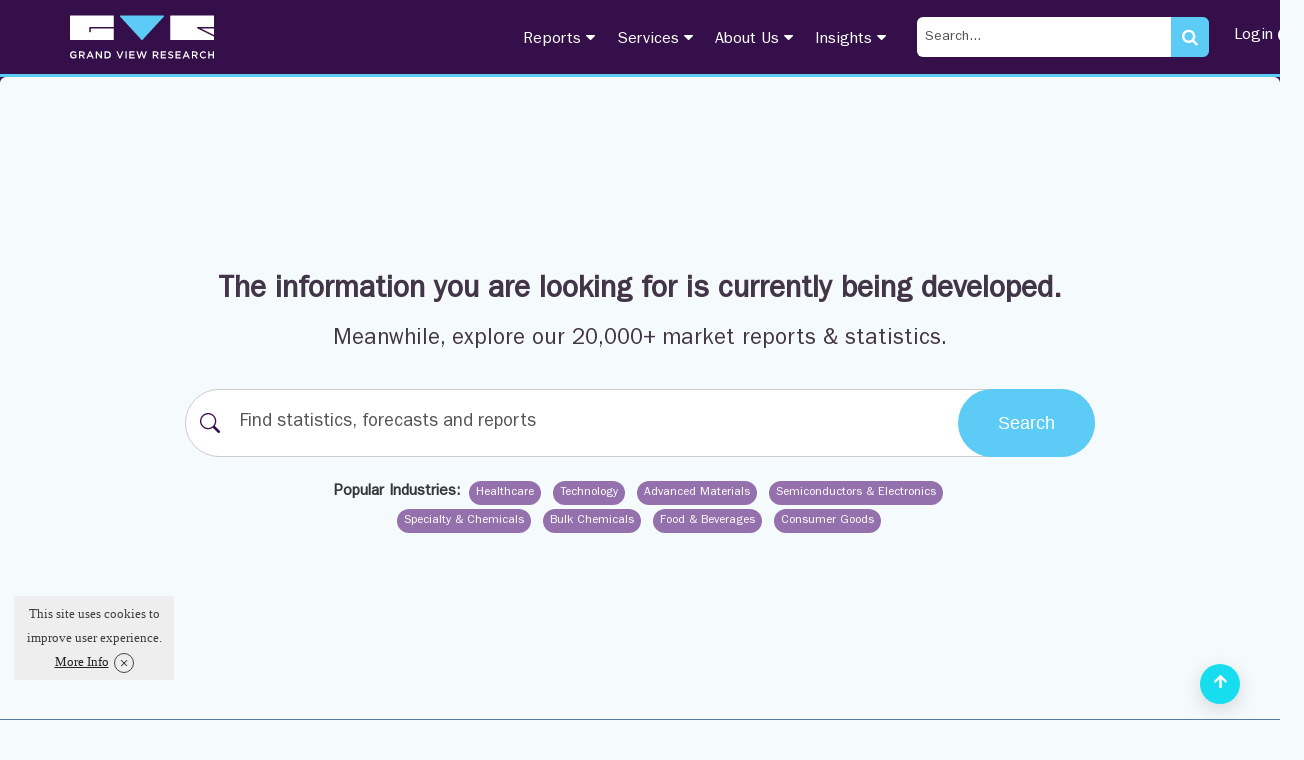

--- FILE ---
content_type: text/html; charset=UTF-8
request_url: https://www.grandviewresearch.com/industry-analysis/micro-mechanized-irrigation-systems-market
body_size: 12895
content:
<!DOCTYPE html>
<html lang="en">
    <head>
        <meta http-equiv="Content-Type" content="text/html; charset=utf-8" />        <meta http-equiv="X-UA-Compatible" content="IE=edge">
        <meta name="viewport" content="width=device-width, initial-scale=1.0">
        <title>Grand View Research</title>
        <meta name="description" content="Grand View Research" />
        <meta name="keywords" content="Grand View Research" />

         <link href="/favicon.ico" type="image/x-icon" rel="icon"/><link href="/favicon.ico" type="image/x-icon" rel="shortcut icon"/><link rel="stylesheet" type="text/css" href="https://cdn.grandviewresearch.com/gvr/css/bootstrap.min.css?v=1.0.93" defer="defer"/><link rel="stylesheet" type="text/css" href="https://cdn.grandviewresearch.com/gvr/css/research.css?v=1.0.93" defer="defer"/><script type="13386df4a4843be816f90bbe-text/javascript" src="https://cdn.grandviewresearch.com/gvr/js/jquery-3.7.1.min.js?v=1.0.93"></script><script type="13386df4a4843be816f90bbe-text/javascript" src="https://cdn.grandviewresearch.com/gvr/js/lazysizes.min.js?v=1.0.93"></script><link rel="stylesheet" type="text/css" href="/static/css/gvr-new.css?v=1.0.93" defer="defer"/><meta name="robots" content="noindex" />
<meta name="googlebot" content="noindex">
        <style type="text/css">@font-face {font-family:Lato;font-style:normal;font-weight:300;src:url(/cf-fonts/s/lato/5.0.18/latin-ext/300/normal.woff2);unicode-range:U+0100-02AF,U+0304,U+0308,U+0329,U+1E00-1E9F,U+1EF2-1EFF,U+2020,U+20A0-20AB,U+20AD-20CF,U+2113,U+2C60-2C7F,U+A720-A7FF;font-display:swap;}@font-face {font-family:Lato;font-style:normal;font-weight:300;src:url(/cf-fonts/s/lato/5.0.18/latin/300/normal.woff2);unicode-range:U+0000-00FF,U+0131,U+0152-0153,U+02BB-02BC,U+02C6,U+02DA,U+02DC,U+0304,U+0308,U+0329,U+2000-206F,U+2074,U+20AC,U+2122,U+2191,U+2193,U+2212,U+2215,U+FEFF,U+FFFD;font-display:swap;}@font-face {font-family:Lato;font-style:normal;font-weight:400;src:url(/cf-fonts/s/lato/5.0.18/latin/400/normal.woff2);unicode-range:U+0000-00FF,U+0131,U+0152-0153,U+02BB-02BC,U+02C6,U+02DA,U+02DC,U+0304,U+0308,U+0329,U+2000-206F,U+2074,U+20AC,U+2122,U+2191,U+2193,U+2212,U+2215,U+FEFF,U+FFFD;font-display:swap;}@font-face {font-family:Lato;font-style:normal;font-weight:400;src:url(/cf-fonts/s/lato/5.0.18/latin-ext/400/normal.woff2);unicode-range:U+0100-02AF,U+0304,U+0308,U+0329,U+1E00-1E9F,U+1EF2-1EFF,U+2020,U+20A0-20AB,U+20AD-20CF,U+2113,U+2C60-2C7F,U+A720-A7FF;font-display:swap;}@font-face {font-family:Lato;font-style:normal;font-weight:700;src:url(/cf-fonts/s/lato/5.0.18/latin-ext/700/normal.woff2);unicode-range:U+0100-02AF,U+0304,U+0308,U+0329,U+1E00-1E9F,U+1EF2-1EFF,U+2020,U+20A0-20AB,U+20AD-20CF,U+2113,U+2C60-2C7F,U+A720-A7FF;font-display:swap;}@font-face {font-family:Lato;font-style:normal;font-weight:700;src:url(/cf-fonts/s/lato/5.0.18/latin/700/normal.woff2);unicode-range:U+0000-00FF,U+0131,U+0152-0153,U+02BB-02BC,U+02C6,U+02DA,U+02DC,U+0304,U+0308,U+0329,U+2000-206F,U+2074,U+20AC,U+2122,U+2191,U+2193,U+2212,U+2215,U+FEFF,U+FFFD;font-display:swap;}</style>
          

            <link rel="canonical" href="https://www.grandviewresearch.com/" />

        
        
        <!-- Google Analytics -->
<!--<script>
window.ga=window.ga||function(){(ga.q=ga.q||[]).push(arguments)};ga.l=+new Date;
ga('create', 'UA-46547503-1', 'auto');
ga('send', 'pageview');
</script>
<script async src='https://www.google-analytics.com/analytics.js'></script>-->
<!-- End Google Analytics -->

<!-- Global site tag (gtag.js) - Google Analytics -->
<!--<script async src="https://www.googletagmanager.com/gtag/js?id=UA-46547503-1"></script>
<script>
window.dataLayer = window.dataLayer || [];
function gtag(){dataLayer.push(arguments);}
gtag('js', new Date());

gtag('config', 'UA-46547503-1',{
  cookie_flags: 'secure;samesite=none'
});
</script>-->

<!-- Google tag (gtag.js) -->
<script async src="https://www.googletagmanager.com/gtag/js?id=G-PEE1R7WJJ7" type="13386df4a4843be816f90bbe-text/javascript"></script>
<script type="13386df4a4843be816f90bbe-text/javascript">
  window.dataLayer = window.dataLayer || [];
  function gtag(){dataLayer.push(arguments);}
  gtag('js', new Date());

  gtag('config', 'G-PEE1R7WJJ7',{
  cookie_flags: 'secure;samesite=none'
});
</script>

<!-- Google tag (gtag.js) -->
<script async src="https://www.googletagmanager.com/gtag/js?id=AW-977585600" type="13386df4a4843be816f90bbe-text/javascript"></script>
<script type="13386df4a4843be816f90bbe-text/javascript">
  window.dataLayer = window.dataLayer || [];
  function gtag(){dataLayer.push(arguments);}
  gtag('js', new Date());

  gtag('config', 'AW-977585600');
</script>

<style>
.serach_header {
  width: 293px;
}
.scrollup {
  bottom:16px !important;
}
.report_list li a.req_free_btn:hover, .report_list li a.req_free_btn:focus, .report_list li a.req_free_btn.active, button:hover, .report_down_btn:hover, .btn:hover, .reqest_copy_btn:hover, .banner_btn:hover{
    transform: scale(1.02) !important;
}

.report_list li a.req_free_btn:active, button:active, .report_down_btn:active, .btn:active, .reqest_copy_btn:active, .banner_btn:active{
    transform: scale(0.98) !important;
}

.report_list li a.req_free_btn, button, .report_down_btn, .btn, .reqest_copy_btn, .banner_btn{
    transition: transform 0.2s ease;
}
.gv_header .nav > li > a {
  padding: 10px 10px;
}
</style>
<script src="https://analytics.ahrefs.com/analytics.js" data-key="nJiMFzLx5VYw7MwOfZUTfg" defer="true" type="13386df4a4843be816f90bbe-text/javascript"></script>

<script src="https://track.grandviewresearch.com/api/script.js" data-site-id="f3b57cd926a4" defer type="13386df4a4843be816f90bbe-text/javascript"></script>


        <meta property="og:url" content="https://www.grandviewresearch.com/industry-analysis/micro-mechanized-irrigation-systems-market" />
        <meta property="og:image" content="https://www.grandviewresearch.com/static/img/logo.png" />
        <meta property="og:type"          content="website" />
        <meta property="og:title"         content="Grand View Research" />
        <meta property="og:description"   content="Grand View Research" />

        <meta name="twitter:card" content="summary">
        <meta name="twitter:site" content="@GrandViewInc">
        <meta name="twitter:title" content="Grand View Research">
        <meta name="twitter:description" content="Grand View Research">
        <meta name="twitter:image:alt" content="Grand View Research">

        <style type="text/css">
            .static_inner_pages a { color: blue; }
            .static_inner_pages ul { margin-left: 40px; }
            .static_inner_pages ul li { list-style: disc; }
        </style>

    </head>
    <body>
        <link rel="stylesheet" type="text/css" href="https://cdn.grandviewresearch.com/gvr/css/select2.min.css?v=1.0.93" defer="defer"/><header>
    <div class="header_main full">
        <div class="container">
            <div class="row">
                <div class="col-md-3  col-xs-12">
                    <a href="/" class="logo">
                        <b>Grand View Research Logo</b>
                        <svg id="Layer_1" width="144" height="44" data-name="Layer 1" xmlns="https://www.w3.org/2000/svg" viewBox="0 0 215 64.3"><g id="Layer_2" data-name="Layer 2"><g id="Layer_1-2" data-name="Layer 1-2"><path d="M5.45,64.29a5.22,5.22,0,0,1-5.45-5,3.23,3.23,0,0,1,0-.44,5.36,5.36,0,0,1,5.27-5.45h.15a5.66,5.66,0,0,1,4,1.43l-1.17,1.4a4.11,4.11,0,0,0-2.94-1.13,3.76,3.76,0,0,0,.17,7.49A4.3,4.3,0,0,0,8,61.82v-2H5.36V58.24H9.83v4.41A6.67,6.67,0,0,1,5.45,64.29Z" transform="translate(0 0)" style="fill:#fff"/><path d="M20.17,64.11l-2.58-3.66H15.28v3.66H13.43V53.61h4.68c2.42,0,3.9,1.28,3.9,3.33a3.14,3.14,0,0,1-2.51,3.2l2.84,4ZM18,55.29H15.28v3.53H18c1.32,0,2.16-.69,2.16-1.77S19.33,55.29,18,55.29Z" transform="translate(0 0)" style="fill:#fff"/><path d="M35.54,64.11h-2l-1.07-2.54h-5l-1.08,2.54H24.58L29.2,53.53h1.71ZM30,55.74l-1.8,4.2h3.62Z" transform="translate(0 0)" style="fill:#fff"/><path d="M45.88,53.61H47.7v10.5H46.15l-5.79-7.47v7.47H38.54V53.61h1.71l5.63,7.26Z" transform="translate(0 0)" style="fill:#fff"/><path d="M55.51,64.11H51.59V53.61h3.92A5.26,5.26,0,0,1,56,64.12h-.46Zm0-8.83H53.44v7.14h2.07a3.57,3.57,0,0,0,0-7.14Z" transform="translate(0 0)" style="fill:#fff"/><path d="M77.69,53.61h2L75.32,64.19H73.7L69.33,53.61h2l3.17,8.08Z" transform="translate(0 0)" style="fill:#fff"/><path d="M84.64,53.61v10.5H82.79V53.61Z" transform="translate(0 0)" style="fill:#fff"/><path d="M96.43,55.26H90.49V58h5.27v1.65H90.49v2.82h6v1.65H88.64V53.61h7.79Z" transform="translate(0 0)" style="fill:#fff"/><path d="M106.17,53.58h1.56l2.58,7.82,2.51-7.79h1.94L111.1,64.19h-1.59l-2.58-7.55-2.58,7.55h-1.59L99.09,53.61h2l2.51,7.79Z" transform="translate(0 0)" style="fill:#fff"/><path d="M130.29,64.11l-2.58-3.66H125.4v3.66h-1.85V53.61h4.68c2.42,0,3.9,1.28,3.9,3.33a3.14,3.14,0,0,1-2.51,3.2l2.84,4Zm-2.21-8.83h-2.69v3.53h2.7c1.32,0,2.16-.69,2.16-1.77s-.8-1.75-2.17-1.75Z" transform="translate(0 0)" style="fill:#fff"/><path d="M143.39,55.26h-5.94V58h5.27v1.65h-5.27v2.82h6v1.65H135.6V53.61h7.79Z" transform="translate(0 0)" style="fill:#fff"/><path d="M150.91,58c2.22.54,3.38,1.34,3.38,3.09,0,2-1.55,3.15-3.75,3.15a6.45,6.45,0,0,1-4.38-1.68l1.11-1.32a4.81,4.81,0,0,0,3.32,1.37c1.14,0,1.86-.53,1.86-1.34s-.42-1.16-2.37-1.62c-2.24-.53-3.5-1.2-3.5-3.15s1.5-3.06,3.59-3.06A5.8,5.8,0,0,1,154,54.78l-1,1.4a4.81,4.81,0,0,0-2.85-1.08c-1.08,0-1.71.56-1.71,1.26S148.9,57.54,150.91,58Z" transform="translate(0 0)" style="fill:#fff"/><path d="M165.45,55.26H159.5V58h5.27v1.65H159.5v2.82h6v1.65h-7.86V53.61h7.79Z" transform="translate(0 0)" style="fill:#fff"/><path d="M179,64.11h-2l-1-2.53h-5l-1.08,2.54H168l4.62-10.58h1.71Zm-5.51-8.38-1.8,4.2h3.62Z" transform="translate(0 0)" style="fill:#fff"/><path d="M188.71,64.11l-2.58-3.66h-2.31v3.66H182V53.61h4.68c2.42,0,3.9,1.28,3.9,3.33a3.14,3.14,0,0,1-2.51,3.2l2.84,4Zm-2.21-8.83h-2.69v3.53h2.7c1.32,0,2.16-.69,2.16-1.77s-.8-1.75-2.17-1.75Z" transform="translate(0 0)" style="fill:#fff"/><path d="M198.9,64.29a5.44,5.44,0,1,1,4.21-9.22l-1.19,1.37A4.16,4.16,0,0,0,199,55.12a3.75,3.75,0,0,0,0,7.47,4.14,4.14,0,0,0,3-1.37l1.19,1.2A5.41,5.41,0,0,1,198.9,64.29Z" transform="translate(0 0)" style="fill:#fff"/><path d="M208.14,59.68v4.43h-1.85V53.61h1.85V58h5V53.61H215v10.5h-1.85V59.68Z" transform="translate(0 0)" style="fill:#fff"/><path d="M31,19.49v4.6a1.14,1.14,0,1,1-2.28,0V18.35a1.14,1.14,0,0,1,1.14-1.14H65.45V1.14A1.14,1.14,0,0,0,64.31,0H1.19A1.14,1.14,0,0,0,.05,1.14h0V35.56A1.14,1.14,0,0,0,1.19,36.7H64.31a1.14,1.14,0,0,0,1.14-1.14V19.49Z" transform="translate(0 0)" style="fill:#fff"/><path d="M140.19.68a1.15,1.15,0,0,0-1-.68H75.86A1.14,1.14,0,0,0,74.7,1.12a1.16,1.16,0,0,0,.3.79l31.65,34.42a1.15,1.15,0,0,0,1.61.07l.07-.07L140,1.91A1.14,1.14,0,0,0,140.19.68Z" transform="translate(0 0)" style="fill:#5ccbf5"/><polygon points="214.95 29.1 214.95 19.49 195.69 19.49 214.95 29.1" style="fill:#fff"/><path d="M190.35,19.37a1.15,1.15,0,0,1-.51-1.53,1.13,1.13,0,0,1,1-.63H215V1.14A1.14,1.14,0,0,0,213.86,0H150.7a1.14,1.14,0,0,0-1.14,1.14V35.56a1.14,1.14,0,0,0,1.14,1.14h63.12A1.14,1.14,0,0,0,215,35.6v-4Z" transform="translate(0 0)" style="fill:#fff"/></g></g></svg>
                    </a>
                </div>
                <div class="menu_right">
                    <div class="col-md-9  col-xs-12">
                        <div class="serach_header search_mob">

                            <form action="/Filters" class="" id="frmSearch1" method="get" accept-charset="utf-8">
                            <input name="search" class="search_input" id="inputString2" onkeyup="if (!window.__cfRLUnblockHandlers) return false; lookup(this.value)" placeholder="Search..." type="text" data-cf-modified-13386df4a4843be816f90bbe-="" />                            <div class="submit"><input type="submit" class="btn_purchase" name="search_submit" value=" "/></div>
                            </form>                            <i class="fa fa-search"></i> 
                        </div>
                        <nav class="navbar navbar-default">
                            <!-- Brand and toggle get grouped for better mobile display -->
                            <div class="navbar-header">
                                <button type="button" class="navbar-toggle collapsed" data-toggle="collapse" data-target="#bs-example-navbar-collapse-1" aria-expanded="false">
                                    <span class="sr-only">Toggle navigation</span>
                                    <span class="icon-bar"></span>
                                    <span class="icon-bar"></span>
                                    <span class="icon-bar"></span>
                                </button>
                            </div>
                            <div class="collapse navbar-collapse js-navbar-collapse" id="bs-example-navbar-collapse-1">
                                <ul class="nav navbar-nav">
                                    
                                    <li class="dropdown mega-dropdown">
                                        <a href="#" class="dropdown-toggle">Reports <i class="fa fa-caret-down" aria-hidden="true"></i><div class="arrow_bottom"></div></a>
                                        <ul class="mega-menu">
                                            <li class="col-lg-3 col-sm-6 ">
                                                <ul>
                                                    <li class="heading_menu"><a href="/industry/consumer-goods">Consumer Goods »</a></li> 
                                                    <li class="heading_sub"><a href="/industry/beauty-and-personal-care">Beauty & Personal Care</a></li>
                                                    <li class="heading_sub"><a href="/industry/clothing-footwear-and-accessories">Clothing, Footwear & Accessories</a></li>
                                                    <li class="heading_sub"><a href="/industry/consumer-f-and-b">Consumer F&B</a></li>
                                                    <li class="heading_sub"><a href="/industry/electronic-and-electrical">Electronic & Electrical</a></li>
                                                    <li class="heading_sub"><a href="/industry/homecare-and-decor">Homecare & Decor</a></li>

                                                </ul>
                                            </li>
                                            <li class="col-lg-3 col-sm-6 ">
                                                <ul>
                                                    <li class="heading_menu"><a href="/industry/semiconductors-and-electronics" >Semiconductors &amp; Electronics »</a></li>
                                                    <li class="heading_sub"><a href="/industry/display-technologies">Display Technologies</a></li>
                                                    <li class="heading_sub"><a href="/industry/electronic-security-systems-and-devices">Electronic Security Systems</a></li>
                                                    <li class="heading_sub"><a href="/industry/electronic-devices">Electronic Devices</a></li>
                                                    <li class="heading_sub"><a href="/industry/semiconductors">Semiconductors</a></li>
                                                    <li class="heading_sub"><a href="/industry/sensors-and-controls">Sensors &amp; Controls</a></li>
                                                </ul>
                                            </li>
                                            <li class="col-lg-3 col-sm-6 ">
                                                <ul>
                                                    <li class="heading_menu"><a href="/industry/specialty-and-fine-chemicals">Specialty &amp; Fine Chemicals »</a></li>
                                                    <li class="heading_sub"><a href="/industry/catalysts-and-enzymes">Catalysts and Enzymes</a></li>
                                                    <li class="heading_sub"><a href="/industry/food-additives-nutricosmetics-flavors-and-fragrances">Food Additives and Nutricosmetics</a></li>
                                                    <li class="heading_sub"><a href="/industry/renewable-chemicals">Renewable Chemicals</a></li>
                                                    <li class="heading_sub"><a href="/industry/specialty-bio-based-and-water-soluble-polymers">Specialty and Bio-based Polymers</a></li>
                                                </ul>
                                            </li>


                                            <li class="col-lg-3 col-sm-6 ">
                                                <ul>
                                                    <li class="heading_menu"><a href="/industry/food-and-beverages">Food &amp; Beverages »</a></li>
                                                    <li class="heading_sub"><a href="/industry/animal-feed-and-feed-additives">Animal Feed &amp; Feed Additives</a></li>
                                                    <li class="heading_sub"><a href="/industry/food-safety-and-processing">Food Safety &amp; Processing</a></li>
                                                    <li class="heading_sub"><a href="/industry/nutraceuticals-functional-foods-and-dietary-supplements">Nutraceuticals &amp; Functional Foods</a></li>
                                                    <li class="heading_sub"><a href="/industry/ready-to-eat-processed-and-frozen-foods">Processed &amp; Frozen Foods</a></li>
                                                </ul>
                                            </li>

                                            <li class="col-lg-3 col-sm-6 ">
                                                <ul>
                                                    <li class="heading_menu"><a href="/industry/advanced-materials">Advanced Materials »</a></li>
                                                    <li class="heading_sub"><a href="/industry/automotive-and-aerospace-interior-materials">Advanced Interior Materials</a></li>
                                                    <li class="heading_sub"><a href="/industry/green-building-materials">Green Building Materials</a></li>
                                                    <li class="heading_sub"><a href="/industry/micro-molding-and-microspheres">Micro Molding and Microspheres</a></li>
                                                    <li class="heading_sub"><a href="/industry/nanoparticles">Nanoparticles</a></li>
                                                    <li class="heading_sub"><a href="/industry/smart-textiles">Smart Textiles</a></li>
                                                    <li class="heading_sub"><a href="/industry/specialty-glass-ceramic-and-fiber">Glass, Ceramics and Fibers</a></li>
                                                </ul>
                                            </li>

                                            <li class="col-lg-3 col-sm-6 ">
                                                <ul>
                                                    <li class="heading_menu"><a href="/industry/healthcare">Healthcare »</a></li>
                                                    <li class="heading_sub"><a href="/industry/biotechnology">Biotechnology</a></li>
                                                    <li class="heading_sub"><a href="/industry/clinical-diagnostics">Clinical Diagnostics</a></li>
                                                    <li class="heading_sub"><a href="/industry/healthcare-it">Healthcare IT</a></li>
                                                    <li class="heading_sub"><a href="/industry/medical-devices">Medical Devices</a></li>
                                                    <li class="heading_sub"><a href="/industry/medical-imaging">Medical Imaging</a></li>
                                                    <li class="heading_sub"><a href="/industry/pharmaceuticals">Pharmaceuticals</a></li>
                                                    <li class="heading_sub"><a href="/industry/animal-health">Animal Health</a></li>
                                                </ul>
                                            </li>

                                            <li class="col-lg-3 col-sm-6 ">
                                                <ul>
                                                    <li class="heading_menu"><a href="/industry/technology">Technology »</a></li>
                                                    <li class="heading_sub"><a href="/industry/automotive-and-transportation">Automotive and Transportation</a></li>
                                                    <li class="heading_sub"><a href="/industry/communications-infrastructure-systems-and-software">Communications Infrastructure</a></li>
                                                    <li class="heading_sub"><a href="/industry/communication-services">Communication Services</a></li>
                                                    <li class="heading_sub"><a href="/industry/digital-media">Digital Media</a></li>
                                                    <li class="heading_sub"><a href="/industry/hvac-and-construction-technologies">HVAC &amp; Construction</a></li>
                                                    <li class="heading_sub"><a href="/industry/network-security-software-and-services">Network Security</a></li>
                                                    <li class="heading_sub"><a href="/industry/emerging-and-next-generation-technologies">Next Generation Technologies</a></li>
                                                </ul>
                                            </li>

                                            <li class="col-lg-3 col-sm-6 "> 
                                                <ul>
                                                    <li class="heading_menu"><a href="/industry/bulk-chemicals">Bulk Chemicals »</a></li>
                                                    <li class="heading_sub"><a href="/industry/agrochemicals-and-fertilizers">Agrochemicals &amp; Fertilizers</a></li>
                                                    <li class="heading_sub"><a href="/industry/disinfectants-and-preservatives">Disinfectants &amp; Preservatives</a></li>
                                                    <li class="heading_sub"><a href="/industry/oil-and-gas-drilling-and-extraction-equipments">Drilling &amp; Extraction Equipments</a></li>
                                                    <li class="heading_sub"><a href="/industry/organic-chemicals-and-compounds">Organic Chemicals</a></li>
                                                    <li class="heading_sub"><a href="/industry/paints-coatings-and-printing-inks">Paints, Coatings &amp; Printing Inks</a></li>
                                                    <li class="heading_sub"><a href="/industry/personal-care-and-cosmetics">Personal Care &amp; Cosmetics</a></li>
                                                    <li class="heading_sub"><a href="/industry/petrochemicals-and-downstream-derivatives">Petrochemicals</a></li>
                                                    <li class="heading_sub"><a href="/industry/plastics-polymers-and-resins">Plastics, Polymers &amp; Resins</a></li>
                                                    <li class="heading_sub"><a href="/industry/water-and-industrial-sludge-treatment">Water &amp; Sludge Treatment</a></li>
                                                </ul>
                                            </li>
                                        </ul>
                                    </li>
                                    <li class="dropdown"><a href="#">Services <i class="fa fa-caret-down" aria-hidden="true"></i><div class="arrow_bottom"></div></a>
                                        <ul class="dropdown-menu singal_colum">
                                            <li class="col-sm-12">
                                                <ul>
                                                    <!-- <li><a href="/services/consulting-services" >Consulting Services</a></li> -->
                                                    <li><a href="/brainshare" >Brainshare</a></li>
                                                    <li><a href="/services/market-research-reports">Market Research Reports</a></li>
                                                    <!-- <li><a href="/services/full-time-engagement-services">Full Time Engagement</a></li> -->
                                                    <li><a href="/services/custom-research">Custom Research Services</a></li>
                                                    <li><a href="/signal">Signal</a></li>
                                                    <li><a href="/services/consumer-insights">Consumer Insights</a></li>
                                        <li><a href="/services/investment-insights">Investment Insights</a></li>
                                                    <!-- <li><a href="/info/subscription">Subscription</a></li>
                                                    <li><a href="/compass">Compass</a></li> -->
                                                    <li><a href="/pipeline">Pipeline - Procurement Intelligence</a></li>
                                                    <li><a href="//astra.grandviewresearch.com">Astra ESG solutions</a></li>
                                                    <li><a href="/info/trend-reports">Market Trend Reports</a></li>
                                        <!-- <li><a href="/sector-reports-list">Micro Markets</a></li> -->
                                        <li><a href="/horizon">Horizon</a></li>
                                                </ul>
                                            </li>
                                        </ul>
                                    </li>
                                    <li class="dropdown"><a href="#"> About Us <i class="fa fa-caret-down" aria-hidden="true"></i><div class="arrow_bottom"></div></a>
                                        <ul class="dropdown-menu singal_colum">
                                            <li class="col-sm-12">
                                                <ul>
                                                    <li><a href="/info/about-us">Who We Are</a></li>
                                                        <li><a href="/info/why-choose-us">Why Choose Us</a></li>
                                                        <li><a href="/info/research-methodology">Research Methodology</a></li>
                                                        <li><a href="/info/testimonials">Client Testimonials</a></li>
                                                        <li><a href="/conferences">Conferences</a></li>
                                                        <li><a href="/media-citations">Media Citations</a></li>
                                                        <li><a href="/info/contact-us">Contact</a></li>
                                                        <li><a href="/careers">Career</a></li>
                                                </ul>
                                            </li>
                                        </ul>
                                    </li>
                                    <li class="dropdown"><a href="#">Insights <i class="fa fa-caret-down" aria-hidden="true"></i><div class="arrow_bottom"></div></a>
                                        <ul class="dropdown-menu singal_colum">
                                            <li class="col-sm-12">
                                                <ul>
                                                    <li><a href="/research-insights">Research Insights</a></li>
                                                    <li><a href="/ongoing-reports">Ongoing Reports</a></li>
                                                    <li><a href="/case-studies">Case Studies</a></li>
                                                    <li><a href="/press-release/press-room">Press Room</a></li>
                                                    <li><a href="/blogs">Blogs</a></li>
                                                </ul>
                                            </li>
                                        </ul>
                                    </li>
                                    
                                    <li class="serach_header_list">
                                        <div class="serach_header">

                                            <form action="/Filters" class="" id="frmSearch" method="get" accept-charset="utf-8">
                                            <input name="search" class="search_input" id="inputString" onkeyup="if (!window.__cfRLUnblockHandlers) return false; lookup(this.value)" placeholder="Search..." autocomplete="off" type="text" data-cf-modified-13386df4a4843be816f90bbe-="" />                                            <div class="submit"><input type="submit" class="btn_purchase" name="search_submit" value=" "/></div>                                            <i class="fa fa-search"></i>
                                            </form>                                            <div id="suggestions"></div>
                                        </div> 
                                    </li>
                                    <li class="header_login_btn dropdown"><a href="/login" target="_blank">Login <span style="vertical-align:middle;" class="fa fa-user-circle" aria-hidden="true"></span></a></li>
                                </ul>
                            </div>
                        </nav>
                        
                    </div>
                </div>
            </div>
        </div>
    </div>
</header>


        <div class="inner_bg full">
    <section class="full">
        <div class="inner_page_backgrund full tanks_page_sec new-thanks-sec">
            <div class="home2_banner">
                <div class="container position-relative">
                    <div class="home2_banner_sec">
                        <h1 class="text-center">The information you are looking for is currently being developed.</h1>
                        <h2 class="text-center">Meanwhile, explore our 20,000+ market reports & statistics.</h2>
                        <form class="" action="/Filters" id="frmSearch6" method="get">
                            <div style="position:relative">
                                <input name="search" id="inputString" type="text" class="search_input form-control" placeholder="Find statistics, forecasts and reports" autocomplete="false">
                                <svg xmlns="http://www.w3.org/2000/svg" width="24" height="24" fill="#340f49" class="bi bi-search search_bar_icn" viewBox="0 0 16 16">
                                    <path d="M11.742 10.344a6.5 6.5 0 1 0-1.397 1.398h-.001c.03.04.062.078.098.115l3.85 3.85a1 1 0 0 0 1.415-1.414l-3.85-3.85a1.007 1.007 0 0 0-.115-.1zM12 6.5a5.5 5.5 0 1 1-11 0 5.5 5.5 0 0 1 11 0z"></path>
                                </svg>
                                <button class="btn_search_banner" type="submit" name="search_submit"> Search </button>
                            </div>
                        </form>
                        <ul class="banner_tag text-center ">
                            <li class="">Popular Industries:</li>
                            
                            <li><a title="Healthcare" href="/industry/healthcare">Healthcare</a></li>
                            
                            <li><a title="Technology" href="/industry/technology">Technology</a></li>
                            
                            <li><a title="Advanced Materials" href="/industry/advanced-materials">Advanced Materials</a></li>

                            <li><a title="Semiconductors & Electronics" href="/industry/semiconductors-and-electronics">Semiconductors & Electronics</a></li>

                            <br>

                            <li><a title="Specialty & Chemicals" href="/industry/specialty-and-fine-chemicals">Specialty & Chemicals</a></li>

                            <li><a title="Bulk Chemicals" href="/industry/bulk-chemicals">Bulk Chemicals</a></li>

                            <li><a title="Food & Beverages" href="/industry/food-and-beverages">Food & Beverages</a></li>

                            <li><a title="Consumer Goods" href="/industry/consumer-goods">Consumer Goods</a></li>

                            
                        </ul>

                    </div>
                </div>
            </div>
            <!-- <div class="full text-center">
                <div class="container new_alert_thanks">
                    <svg viewBox="0 0 24 24" fill="none" width="60" height="60" xmlns="http://www.w3.org/2000/svg">
                        <g id="SVGRepo_bgCarrier" stroke-width="0"></g>
                        <g id="SVGRepo_tracerCarrier" stroke-linecap="round" stroke-linejoin="round"></g>
                        <g id="SVGRepo_iconCarrier">
                            <path d="M11 6C13.7614 6 16 8.23858 16 11M16.6588 16.6549L21 21M19 11C19 15.4183 15.4183 19 11 19C6.58172 19 3 15.4183 3 11C3 6.58172 6.58172 3 11 3C15.4183 3 19 6.58172 19 11Z" stroke="#91CD91" stroke-width="2" stroke-linecap="round" stroke-linejoin="round"></path>
                        </g>
                    </svg>
                    <img src="/static/img/check_12.png" width="60" alt="check" />
                    <h1>We are gathering the insights of your interest!</h1>
                    <p>Looks like you may be interested in one of our market Intelligence studies. Click <a href="/info/reports-and-publications" style="color: #5CCBF5; text-decoration: underline; font-weight: normal;">here</a> to browse through our portfolio</p>
                </div>
            </div> -->
            <div class="full sec2-thanks text-center">
                <div class="container">
                    <h1>While You're here, you should explore <a href="/horizon" target="_blank" style="color: #5CCBF5; text-decoration: underline; font-weight: normal;">Horizon Databook</a> and instantly access over a million market statistics.</h1>
                    <div class="feature-desc col-md-6">
                        <div class="why_c_us_rate" style="padding:0px 0 0px;">
                            <div class="col-md-12" style="padding-right: 0px;">
                                <a href="/horizon" target="_blank">
                                    <img class="img-1-client" alt="check" src="/static/img/compass-cover-img.png" style="">
                                </a>
                            </div>

                        </div>
                    </div>
                    <div class="col-md-6 right-thanks-sec">

                        <p style="font-size: 20px;line-height: 34px;">
                            Horizon is the most expansive market research solution. With over 20,000 market reports & 1 million+ statistics at your fingertips and a platform to tell you what to do, this subscription will help you stay informed, all the time.
                        </p>
                        <a target="_blank" href="/horizon/quick-search" class="button learn-takeout">Get Free Access</a>
                    </div>
                </div>

            </div>

            <div class="full text-center">
                <div class="container">
                    <div class="col-md-7 bottom_box">

                        <h3 style="text-align: left; font-weight: bold; font-size: 24px;">Why us?</h3>
                        <ul style="text-align: left; margin-bottom: 40px;">
                            <li><i class="fa fa-check"></i> Experienced Professionals - we know what we are talking about!</li>
                            <li><i class="fa fa-check"></i> Fast Turnaround - we deliver intel, when you need it the most!</li>
                            <li><i class="fa fa-check"></i> Intuitive Online Interface – cloud access to a world of information</li>
                            <li><i class="fa fa-check"></i> Free Consultation via phone, chat, and email</li>
                            <li><i class="fa fa-check"></i> 24x5 Customer Support – Always there to assist you</li>
                            <li><i class="fa fa-check"></i> Great Place To Work Certified - we strive for the highest standards</li>
                        </ul>

                        <img alt="great place to work icon" width="50" height="85" src="/static/img/gtpw_certified.png">

                        <img alt="esomar icon" style="margin-left:20px;" width="120" height="48" src="/static/img/logo-esomar.png">

                    </div>
                    <div class="col-md-5">
                        <div class="carousel_parent_div">

                            <div id="owl-demo-thanks" class="owl-theme owl-carousel">
                                <div class="item">
                                    <p><i class="fa fa-quote-left"></i> As a multi-national company in search of specific market insights spanning different sectors and platforms, Grand View Research delivered great research information that met our needs. They were able to customize reports to our specifications, and despite...</p>
                                    <div class="client_name"> &HorizontalLine; Afrat Spalding, Mtime, Vice President, Media</div>
                                </div>
                                <div class="item">
                                    <p><i class="fa fa-quote-left"></i> Thank you for the kind support of your team !!! I have received the final report, and the report is really helpful for me. Moreover, I will contact you, if I have any new need for market research materials, of course. Thank you again.</p>
                                    <div class="client_name"> &HorizontalLine; Kim, Heon-Mo (Terry, 金宪模)</div>
                                </div>
                                <div class="item">
                                    <p><i class="fa fa-quote-left"></i> We have worked on several projects with Grand View over the past two years. Much of the research we requested was customization and difficult to find. The quality of research on everything they have done for us has been excellent. Grand View not only met our expectations... </p>
                                    <div class="client_name"> &HorizontalLine; Brian Moore, Vice President, NICCA USA, Inc.</div>
                                </div>
                                <div class="item">
                                    <p><i class="fa fa-quote-left"></i> We are very grateful to Grand View Research for helping us gather some of the data our team needed on market use of various chemicals. We used the information from their studies “Global solvents market volume share by application, 2013 and... </p>
                                    <div class="client_name"> &HorizontalLine; Mengya Tao, CLiCC</div>
                                </div>
                            </div>
                        </div>
                    </div>
                    <a href="/horizon" target="_blank" class="rq_btn">Request for Horizon Access</a>
                </div>
            </div>
        </div>
    </section>
</div>

<!-- // Latest report -->

<script src="https://code.jquery.com/jquery-3.6.0.min.js" integrity="sha256-/xUj+3OJU5yExlq6GSYGSHk7tPXikynS7ogEvDej/m4=" crossorigin="anonymous" type="13386df4a4843be816f90bbe-text/javascript"></script>

<script type="13386df4a4843be816f90bbe-text/javascript">
    // Testimopnial OWL Carusel
    $(document).ready(function() {

        $("#owl-demo-thanks").owlCarousel({
            navigation: false, // Show next and prev buttons
            slideSpeed: 1000,
            autoPlay: 6000,
            paginationSpeed: 1200,
            rewindSpeed: 1200,
            autoHeight: true,
            singleItem: true,
            stopOnHover: true
        });

        setCookie3('delayed_popup', true, 1);
    });


    function setCookie3(cname, cvalue, exdays) {
        var d = new Date();
        d.setTime(d.getTime() + (exdays * 24 * 60 * 60 * 1000));
        var expires = "expires=" + d.toUTCString();
        document.cookie = cname + "=" + cvalue + ";" + expires + ";path=/";
    }
</script>

<link rel="stylesheet" type="text/css" href="/static/css/owl.carousel.css"/>

<style type="text/css">
    input#LeadBusinessEmail::placeholder {
        color: #555;
    }

    .contact_us input {
        height: 35px;
    }

    .contact_us button[type="submit"] {
        margin: -8px 0 5px;
        vertical-align: -webkit-baseline-middle;
        padding: 5px 20px;
        font-size: 14px;
    }

    h3 {
        font-size: 20px;
    }

    .wrap-loading {
        background: rgb(255, 255, 255) none repeat scroll 0 0;
    }

    .reqest-box {
        background: #f5fafc;
    }

    .carousel_parent_div {
        padding: 30px;
        margin-top: 60px;
    }

    .carousel_parent_div p {
        font-size: 18px;
    }

    .rq_btn {
        background: #5bcaf4;
        border: 1px solid #5bcaf4;
        color: #fff;
        display: table;
        padding: 10px 22px;
        font-weight: bold;
        border-radius: 6px;
    }

    .rq_btn:hover,
    .rq_btn:focus {
        background: #340f49;
        border: 1px solid #340f49;
        color: #fff;
    }

    .bottom_box ul li i {
        color: #4eae49;
    }

    .bottom_box {
        padding: 25px 0;
        text-align: left;
    }

    .bottom_box li {
        font-size: 16px;
        padding: 6px 0;
    }

    .inside h4.sub_heading_thanks {
        border-bottom: medium none;
        color: #333;
    }

    a.schedule.thanks {
        background: none;
        border: 2px solid #fff;
        color: #fff;
        display: block;
        font-family: arial;
        font-size: 13px;
        margin: 10px auto 0;
        padding: 10px 0;
        text-align: center;
        width: 136px;
    }

    a.schedule.thanks.works {
        background: #087097 none repeat scroll 0 0;
        border: 2px solid #087097;
    }

    a.schedule.thanks.demo {
        background: #351049 none repeat scroll 0 0;
        border: 2px solid #351049;
    }

    a.schedule.thanks.demo:hover {
        background: #087097 none repeat scroll 0 0;
        border: 2px solid #087097;
        color: #fff;
    }

    .tanks_page_sec {
        border-top: 0px solid #ddd;
        min-height: 620px;
        padding: 10px 0 0;
        background: #f5fafc;
    }

    a.schedule.thanks:hover {
        background: #351049 none repeat scroll 0 0;
        border: 2px solid #351049;
        color: #fff;
    }


    .thanks_divison_sec p {
        color: #fff;
        float: left;
        font-size: 15px;
        text-align: left;
    }


    .alert-success {
        background-color: #fff;
        border-color: #fff;
        color: #155724;
    }

    .alert {
        border: 1px solid transparent;
        border-radius: 0.25rem;
        margin-bottom: 1rem;
        padding: 0.75rem 1.25rem;
        position: relative;
    }

    .thanks_divison_sec h3 {
        color: #fff;
        font-size: 20px;
        font-weight: bold;
        margin: 0 0 15px;
    }

    h4.sub_heading_thanks {
        border-bottom: 1px solid #eee;
        color: #fff;
        font-size: 20px;
        font-weight: bold;
        padding: 10px 0 25px;
    }

    .sec2-thanks {
        background: #457093e8;
        padding: 25px 0 25px 0;
    }

    .sec2-thanks h1 {
        color: #fff;
        font-size: 36px;
        margin-bottom: 60px;
        font-weight: bold;
        line-height: 50px;
    }

    .right-thanks-sec {
        text-align: left;
        color: #fff;
    }

    .right-thanks-sec h2 {
        font-size: 44px;
        margin: 0 0 34px;
        margin-top: 10px;
    }

    .right-thanks-sec p {
        font-size: 22px;
    }

    .right-thanks-sec a {
        border: 0px solid #fff;
        color: #fff;
        display: block;
        font-size: 20px;
        margin: 38px auto 0;
        padding: 15px;
        width: 220px;
        background: #340F49;
        border-radius: 6px;
        font-weight: bold;
        text-align: center;
    }

    .right-thanks-sec a:hover {
        background: #5CCBF5;
        color: #340F49;
    }

    .sec2-thanks .why_c_us_rate {
        /*background: #fff none repeat scroll 0 0;*/
        display: inline-block;
        border-radius: 20px;
        width: 100%;
        z-index: 9999;
        padding: 0px 0 40px;
    }

    .sec2-thanks .why_c_us_rate img {
        margin-bottom: 20px;
    }

    .new_alert_thanks {
        padding: 30px 0;
    }

    .new_alert_thanks h1 {
        font-size: 42px;
        color: #5c5c5c;
        font-weight: bold;
        line-height: 50px;
    }

    .new_alert_thanks p {
        font-size: 22px;
        color: #5c5c5c;
    }

    footer {
        margin: 0px;
    }

    .tanks_page_sec {
        padding: 10px 0 0;
        min-height: 604px;
    }

    @media (max-width:767px) {
        .addthis_toolbox.addthis_default_style.addthis_32x32_style>li {
            width: auto !important;
            display: inline-block;
        }

        .thanks_divison_sec {
            padding-bottom: 120px;
        }

        .tanks_page_sec h3 {
            font-size: 18px;
            margin: 0 0 10px;
        }
    }

    .home2_banner {
        background: #f5fafc;
        position: relative;
        padding: 182px 0;
    }
    .home2_banner_sec {
        margin: auto;
        max-width: 910px;
    }

    .home2_banner h1 {
        font-size: 30px;
        line-height: 1.5;
        color: #423547;
        font-weight: bold;
        margin: 0;
    }

    .home2_banner h2 {
        font-size: 22px;
        line-height: 1.5;
        color: #423547;
        margin-bottom: 32px;
        margin-top: 10px;
    }

    .home2_banner .form-control {
        border-radius: 50px;
        font-size: 18px;
        font-weight: normal;
        padding: 20px 20px 20px 54px;
        height: 68px;
    }

    .btn_search_banner {
        background: #5ccbf5;
        font-weight: normal;
        font-size: 18px;
        border-radius: 50px;
        color: #fff;
        height: 68px;
        position: absolute;
        right: 0;
        top: 0;
        padding: 21px 40px;
        border: 0;
    }

    .search_bar_icn {
        position: absolute;
        left: 15px;
        top: 22px;
        width: 20px;
        color: #340f49;
    }

    .banner_tag {
        margin-top: 24px;
    }

    .banner_tag li {
        display: inline-block;
        font-weight: bold;
        font-size: 15px;
        margin-right: 2px;
        margin-left: 2px;
    }

    .banner_tag li a {
        background: #673087ad;
        color: #fff;
        display: block;
        border-radius: 15px;
        font-size: 12px;
        font-weight: 100;
        margin: 0 3px 4px 0;
        padding: 0px 7px 0px;
        cursor: pointer;
    }

    .banner_tag li a:hover {
        background: #340f49;
    }

    .btn_search_banner:hover {
       background: #340f49;
       color: #fff; 
    }
</style>
        
<!-- This site is converting visitors into subscribers and customers with OptinMonster - https://optinmonster.com -->
<script type="13386df4a4843be816f90bbe-text/javascript">(function(d,u,ac){var s=d.createElement('script');s.type='text/javascript';s.src='https://a.omappapi.com/app/js/api.min.js';s.async=true;s.dataset.user=u;s.dataset.account=ac;d.getElementsByTagName('head')[0].appendChild(s);})(document,73924,83176);</script>
<!-- / https://optinmonster.com -->


<style>
.follow_us:after {position:absolute;top:0px;right:0px;content: '';border-bottom:0px solid #423547;border-right:0px solid transparent;} 
</style>

<footer class="full">
    <div class="container">
        
        <div class="clearfix" style="padding-bottom: 30px;"></div>
        <div class="row">
            <div class="col-sm-6 col-md-4 col-xs-12">
                <div class="footer_inner full">
                    <div class="footer_inner_h5">Company</div>
                    <ul>
                        <li> <a href="/info/faqs"> <i class="fa fa-angle-right"></i> Customer FAQ</a></li>
                        <li> <a href="/info/how-to-order"> <i class="fa fa-angle-right"></i> How To Order</a></li>
                        <li> <a href="/info/privacy-policy"> <i class="fa fa-angle-right"></i> Privacy Policy</a></li>
                        <li> <a href="/info/terms-of-use"> <i class="fa fa-angle-right"></i> Terms Of Use</a></li>
                        <li><a href="/html-sitemap"> <i class="fa fa-angle-right"></i> Sitemap</a></li>
                    </ul>
                </div>
            </div>

            

            <div class="col-sm-6 col-md-4 col-xs-12">
                <div class="footer_inner full">
                    <div class="footer_inner_h5">Services</div>
                    <ul>
                        <li> <a href="/brainshare"><i class="fa fa-angle-right"></i> Brainshare (Consulting)</a></li>
                        <li> <a href="/services/research-expertise"><i class="fa fa-angle-right"></i> Custom Research</a></li>
                        <li> <a href="/pipeline"> <i class="fa fa-angle-right"></i>Pipeline (Procurement Intelligence)</a></li>
                        <li> <a href="/signal"><i class="fa fa-angle-right"></i> Signal (Pricing Database)</a></li>
                        <li> <a href="/horizon"><i class="fa fa-angle-right"></i> Horizon (Subscription Database)</a></li>
                    </ul>
                </div>
            </div>
            <!-- <div class="col-sm-6 col-md-5 col-xs-12">
                <div class="footer_inner full">
                    <div class="footer_inner_h5">Office Address</div>
                    <div class="footer_address full">
                        <p> <i class="fa fa-map-marker"></i> Grand View Research is registered in the State of California at Grand View Research, Inc. 201 Spear Street 1100, San Francisco, CA 94105, United States </p>
                        <p> <i class="fa fa-phone"></i> <a href=tel:1-415-349-0058>+1-415-349-0058</a>  or  <a href=tel:1-888-202-9519>1-888-202-9519</a> </p>
                        <p> <i class="fa fa-envelope"></i> <a href="mailto:sales@grandviewresearch.com">sales@grandviewresearch.com</a> </p>

                    </div>
                </div>
            </div> -->
            <div class="col-sm-12 col-md-4 col-xs-12">
                <div class="footer_inner full">
                    <div class="footer_inner_h5"> Business Hours </div>
                    <div class="business_footer full">
                        <p>Our support available to help you 24 hours a day, five days a week.</p>
                        <div class="timing_footer">Monday-Friday : <span>9am to 5pm </span></div>
                        <div class="timing_footer"><i class="fa fa-phone"></i> <a href=tel:1-415-349-0058  style="color:#fff;">+1-415-349-0058</a>  or  <a href=tel:1-888-202-9519  style="color:#fff;">1-888-202-9519</a></div>
                        <div class="timing_footer"><i class="fa fa-envelope"></i> <a href="/cdn-cgi/l/email-protection#a5d6c4c9c0d6e5c2d7c4cbc1d3ccc0d2d7c0d6c0c4d7c6cd8bc6cac8" style="color:#fff;"><span class="__cf_email__" data-cfemail="7c0f1d10190f3c1b0e1d12180a15190b0e190f191d0e1f14521f1311">[email&#160;protected]</span></a></div>
                    </div>
                </div>
            </div>
        </div>
    </div>
    <div class="footer_copy">
        <div class="container">
            <div class="row">
                <div class="col-sm-5">
                    <p>Copyright © 2026 Grand View Research, Inc. All rights reserved.</p>
                </div>
                <div class="col-sm-7">
                    <div class="logo_footer">

                    <div class="follow_us" style="display:inline-flex;background:none;padding:0;margin:auto;width:auto;">
                        <span>Follow us</span>
                        <ul>
                            <li><a href="//www.facebook.com/grandviewresearch" target="_blank" rel="noopener"> <b>facebook icon</b> <i class="fa fa-facebook"></i></a></li>
                            <li><a style="background:#fff;" href="//twitter.com/GrandViewInc" target="_blank" rel="noopener"> <b>twitter icon</b> <svg style="width: 25px;padding-top: 5px;"viewBox="0 0 24 24" aria-hidden="true" class="r-4qtqp9 r-yyyyoo r-dnmrzs r-bnwqim r-lrvibr r-m6rgpd r-lrsllp r-18jsvk2 r-16y2uox r-8kz0gk"><g><path d="M21.742 21.75l-7.563-11.179 7.056-8.321h-2.456l-5.691 6.714-4.54-6.714H2.359l7.29 10.776L2.25 21.75h2.456l6.035-7.118 4.818 7.118h6.191-.008zM7.739 3.818L18.81 20.182h-2.447L5.29 3.818h2.447z"></path></g></svg></a></li>
                            <!-- <li><a href="//plus.google.com/+GrandviewresearchIncusa" target="_blank"><i class="fa fa-google-plus"></i></a></li> -->
                            <li><a href="//www.linkedin.com/company/grand-view-research" target="_blank" rel="noopener"><b>linkedin icon </b><i class="fa fa-linkedin"></i></a></li>
                        </ul>
                    </div>
                        
                    </div>
                </div>
            </div>
        </div>
    </div>
</footer>
<!-- // Footer -->


<link rel="stylesheet" type="text/css" href="https://cdn.grandviewresearch.com/gvr/css/font-awesome.min.css?v=1.0.93" defer="defer"/><script data-cfasync="false" src="/cdn-cgi/scripts/5c5dd728/cloudflare-static/email-decode.min.js"></script><script type="13386df4a4843be816f90bbe-text/javascript" src="https://cdn.grandviewresearch.com/gvr/js/select2.min.js?v=1.0.93" defer="defer"></script><script type="13386df4a4843be816f90bbe-text/javascript" src="https://cdn.grandviewresearch.com/gvr/js/owl.carousel.js?v=1.0.93" defer="defer"></script><script type="13386df4a4843be816f90bbe-text/javascript" src="https://cdn.grandviewresearch.com/gvr/js/bootstrap.min.js?v=1.0.93" defer="defer"></script><script type="13386df4a4843be816f90bbe-text/javascript" src="https://cdn.grandviewresearch.com/gvr/js/ajax-search-suggest-lib.min.js?v=1.0.93" defer="defer"></script><script type="13386df4a4843be816f90bbe-text/javascript" src="https://cdn.grandviewresearch.com/gvr/js/jquery-4.3.0.form.min.js?v=1.0.93" defer="defer"></script><script type="13386df4a4843be816f90bbe-text/javascript" src="https://cdn.grandviewresearch.com/gvr/js/custom.js?v=1.0.93" defer="defer"></script><script type="13386df4a4843be816f90bbe-text/javascript" src="https://cdn.grandviewresearch.com/gvr/js/autosearch.js?v=1.0.93" defer="defer"></script><!-- HTML5 shim and Respond.js IE8 support of HTML5 elements and media queries -->
<!--[if lt IE 9]>
<script type="text/javascript" src="https://cdn.grandviewresearch.com/gvr/js/html5shiv.min.js?v=1.0.93" defer="defer"></script><script type="text/javascript" src="https://cdn.grandviewresearch.com/gvr/js/respond.min.js?v=1.0.93" defer="defer"></script><![endif]--> 


<script type="13386df4a4843be816f90bbe-text/javascript" src="https://cdn.grandviewresearch.com/gvr/js/jquery.cookiefy.js?v=1.0.93" defer="defer"></script>
<div class="scrollup" style="display: block; background: rgb(24, 221, 239); border-radius: 25px; text-align: center; color: rgb(255, 255, 255); padding-top: 10px; box-shadow: rgba(0, 0, 0, 0.14) 0px 6px 20px !important;"><svg stroke="currentColor" fill="currentColor" stroke-width="0" viewBox="0 0 448 512" height="1em" width="1em" xmlns="http://www.w3.org/2000/svg"><path d="M34.9 289.5l-22.2-22.2c-9.4-9.4-9.4-24.6 0-33.9L207 39c9.4-9.4 24.6-9.4 33.9 0l194.3 194.3c9.4 9.4 9.4 24.6 0 33.9L413 289.4c-9.5 9.5-25 9.3-34.3-.4L264 168.6V456c0 13.3-10.7 24-24 24h-32c-13.3 0-24-10.7-24-24V168.6L69.2 289.1c-9.3 9.8-24.8 10-34.3.4z"></path></svg></div>

<div id="loaderTemplateContainer" style="display:none;">

    <div class="wrap-loading">
        <div class="loading loading-2"></div>
        <div class="loading-text">Please wait while we are processing your request...</div>
    </div>
</div>
<style type="text/css">
    ::placeholder {
        color: #555 !important;
    }
    .wrap-loading {
        background: rgba(246, 246, 246, 0.9);
    }
    .loading-text {
        left: 33%;
        top: 50%;
        position: absolute;
        margin-top: 30px;
        font-weight: normal;
        transform: none;
        text-shadow: none;
        font-size: 14px;
        width: 168px !important; 
    }

    .modal-body .loading-text {
        left: 36%;
    }
    body a:hover, #rprt_summary a:hover{
     text-decoration:none !important;
    }
    .pagination .current {
        float: left;
        padding: 0 14px;
        color: #fff;
        cursor: default;
        line-height: 34px;
        text-decoration: none;
        border: 1px solid #5ccbf5;
        border-left: 0;
        font-weight: bold;
        background: #5ccbf5;
    }

    .pagination span:hover {
        float: left;
        padding: 0 14px;
        color: #fff;
        cursor: default;
        line-height: 34px;
        text-decoration: none;
        border: 1px solid #5ccbf5;
        border-left: 0;
        font-weight: bold;
        background: #5ccbf5;
    }
</style>

<script type="13386df4a4843be816f90bbe-text/javascript" src="https://cdnjs.cloudflare.com/ajax/libs/node-uuid/1.4.8/uuid.js" async></script>



 

    <script src="/cdn-cgi/scripts/7d0fa10a/cloudflare-static/rocket-loader.min.js" data-cf-settings="13386df4a4843be816f90bbe-|49" defer></script><script defer src="https://static.cloudflareinsights.com/beacon.min.js/vcd15cbe7772f49c399c6a5babf22c1241717689176015" integrity="sha512-ZpsOmlRQV6y907TI0dKBHq9Md29nnaEIPlkf84rnaERnq6zvWvPUqr2ft8M1aS28oN72PdrCzSjY4U6VaAw1EQ==" data-cf-beacon='{"version":"2024.11.0","token":"636f30c8de4345f6bbc4df19ce73283e","server_timing":{"name":{"cfCacheStatus":true,"cfEdge":true,"cfExtPri":true,"cfL4":true,"cfOrigin":true,"cfSpeedBrain":true},"location_startswith":null}}' crossorigin="anonymous"></script>
</body>
</html>

--- FILE ---
content_type: text/css
request_url: https://cdn.grandviewresearch.com/gvr/css/research.css?v=1.0.93
body_size: 21018
content:
/* font face */
@media (min-width: 768px) {
    @font-face {
        font-family: 'ITCFranklinGothicStd-Book';
        src: url('../fonts/ITCFranklinGothicStd-Book.eot?#iefix') format('embedded-opentype'),  url('../fonts/ITCFranklinGothicStd-Book.woff') format('woff'), url('../fonts/ITCFranklinGothicStd-Book.ttf')  format('truetype'), url('../fonts/ITCFranklinGothicStd-Book.svg#ITCFranklinGothicStd-Book') format('svg');
        font-weight: normal;font-style: normal;
        font-display: swap;
    }
    @font-face {
        font-family: 'ITCFranklinGothicStd-Demi';
        src: url('../fonts/ITCFranklinGothicStd-Demi.eot?#iefix') format('embedded-opentype'),  url('../fonts/ITCFranklinGothicStd-Demi.woff') format('woff'), url('../fonts/ITCFranklinGothicStd-Demi.ttf')  format('truetype'), url('../fonts/ITCFranklinGothicStd-Demi.svg#ITCFranklinGothicStd-Demi') format('svg');
        font-weight: normal;
        font-style: normal;
        font-display: swap;
    }
    @font-face {
        font-family: 'ITCFranklinGothicStd-BkCp';
        src: url('/static/fonts/ITCFranklinGothicStd-BkCp.eot?#iefix') format('embedded-opentype'),  url('/static/fonts/ITCFranklinGothicStd-BkCp.otf')  format('opentype'),
            url('/static/fonts/ITCFranklinGothicStd-BkCp.woff') format('woff'), url('/static/fonts/ITCFranklinGothicStd-BkCp.ttf')  format('truetype'), url('/static/fonts/ITCFranklinGothicStd-BkCp.svg#ITCFranklinGothicStd-BkCp') format('svg');
        font-weight: normal;  font-style: normal;
        font-display: swap;
    }
}
@media (max-width: 767px) { 
    body{font-family:arial !important;}
    .heading_menu a, .licence_right h3, .report_top h1, .report_summary h2, #rprt_summary span strong, #rprt_summary h2 strong  {font-family:arial !important;font-weight:bold !important;}
}
button, .learn_more_a, .request-btn, .reqest_copy_btn , .read_more, .view_pub, .buy_now , .req_free_call_ancher, .licence_buy_now , .btn_register  {font-family:arial;}
/* // font face */

.top_header{background:#340f49;padding:0;text-align:center;}
.top_header ul{margin:0;float:right;}
.top_header ul li{display:inline-block;margin:0;position:relative;margin:0 0 -5px;}
.top_header ul li a{float:left;margin:0;color:#fff;padding:5px 10px;border-right:1px solid #62216b;font-size:14px;}
.top_header ul li a i{color:#5ccbf5;}
.top_header ul li a img{margin-right:5px;float:left;}
.top_header ul li:last-child a{border:0 none;padding-right:0;}.top_header ul li>a:hover{color:#5ccbf5;}
.top_header ul li>a:focus{color:#5ccbf5;}
.header_main {padding:15px 0;background: #340F49;z-index: 999;border-bottom:3.25px solid #5CCBF5;}
.logo{position:relative;display:block;height:44px;max-width:144px;}
.logo b{position:absolute;opacity:0;font-size:0;}
.logo>img{position:absolute;top:0;left:3px;}
.top_header ul.dropdown-menu li a {border-right: 0px solid #62216b;color: #333;float: left;font-size: 14px;margin: 0;padding: 5px 10px;}
.full.partner_client_logo {padding-top: 40px; padding-bottom: 60px; background: #ECF0F2;}
#rprt_summary div.top_summary_box a.reqest_copy_btn {margin-left: 10px;}
.form-control {border-radius:6px; box-shadow: none;}
nav.navbar{border:0 none;margin:0;background:#340F49;padding:1px 0;box-shadow:none;float:right;min-height:20px;}
.navbar-default .navbar-nav>li>a{color:#fff;font-size:17px;padding:5px 15px;}
.frmLabel{margin-bottom:5px;}
#bs-example-navbar-collapse-1 .mega-menu .heading_sub>a:hover{color:#128ab7;}
.heading_menu a {font-family: 'ITCFranklinGothicStd-Demi';}
.form_input{background:#fff !important;border-radius:6px !important;box-shadow:none; border: 1px solid #c7c7c7;}
.form_input:hover{background:#fff !important;border-radius:6px !important;box-shadow:none;transition:all 0.3s ease 0s;}
.form_row>select{background:#ffffff !important;border:medium none!important;box-shadow:1px 1px 5px 0 rgba(0,0,0,0.16),0 0 0 1px rgba(0,0,0,0.05);height:40px!important;}
.form_row>select:hover{background:#ffffff !important;border:medium none!important;box-shadow:0 2px 6px 0 rgba(0,0,0,0.2),0 0 0 1px rgba(0,0,0,0.08);height:40px!important;transition:all 0.3s ease 0s;}
@media (min-width:992px) {
    header.fixed_header .top_header{min-height:80px;}
    header.fixed_header .header_main{box-shadow:0 0 4px 0 #666;position:fixed;top:0;z-index:999;}
    .fixed_header .logo{max-width:116px;height:38px;}
    .fixed_header .navbar.navbar-default{padding:4px 0 0;} 
}
/* // fixed header */

.serach-show {border: 1px solid #ccc;width:calc(100% - 30px);position:absolute;background:#fff;top:106%;z-index:99;padding:10px;box-shadow:0 5px 5px 0 #ccc;border-top:2px solid #340f49;border-bottom:2px solid #340f49;left:15px;}
.arow-top-search {position:relative;}
.arow-top-search:after {position:absolute;border-left:12px solid transparent; border-right:12px solid transparent;border-bottom:12px solid #340f49; content: '';width:0;height: 0;right: 0;top: -23px;}
.left_cat_name {width:80px;text-align:right;float:left;margin-right:20px;font-weight:bold;color:#340F49;}
.right_report_show {width:88%;float:left;font-size:13px;margin-bottom:10px;border-bottom:1px solid #ccc;}
.right_report_show a {display:block;margin-bottom:10px;}
.btn-full-result { background:#340f49;color:#fff; display: block;margin: auto;padding:6px;text-align: center;width:135px;border:0 none;border-radius:6px;font-size:13px;}
.btn-full-result:hover, .btn-full-result:focus { background:#5ccbf5 ;color:#fff;}

.grey { color: #555;font-size:11px; }  
.cyan { color: #5BCAF4; }
.reg_link {color: #340f49;text-decoration: underline;}
.report_summary.full ul li ul {margin-left: 25px;}
.advanced_report_list.full > ul {margin-left: 15px;}
.advanced_report_list.full.press_room ul ul {margin-left: 30px;}
.advanced_report_list.full.press_room ul ul li {list-style: outside none circle;}
.advanced_report_list.full.press_room ul ul li {list-style: circle;}
.methodology td {padding-left: 5px;vertical-align: top;}
.report_summary.full.segment li {list-style: inside none disc;}
.report_summary.full.segment li {  list-style: disc;}
.report_summary.full.segment li ul li{list-style: outside none circle;}
.report_summary.full.segment li ul li{list-style: circle;}
.report_summary.full.segment > ul {margin-left: 25px;}
.report_summary.full.segment p {margin-bottom: 0;margin-top: 10px;}
.navbar-default ul.navbar-nav > li.active > a, .navbar-default ul.navbar-nav > li.active > a:hover, .navbar-default ul.navbar-nav > li.active > a:focus, .navbar-default ul.navbar-nav > li > a:hover, .navbar-default ul.navbar-nav > li > a:focus {background:#5CCBF5;color:#fff;box-shadow:none;}
ul.nav li {position:relative;}
#bs-example-navbar-collapse-1 {padding:0;}
.sub_nav {position:absolute;background:#5ccbf5 ;width:300px;left:0%;position: absolute;top:30px;z-index:9;color:white;padding:5px;display:none;border-top:10px solid #fff;border-bottom:1px solid #340f49;}
.sub_nav ul {float:left;width:100%;} 
.sub_nav ul li a {float:left;width:100%;color:#fff;font-size:14px;padding:5px 15px;}
.sub_nav ul li a:hover {color:#340f49;} 
ul.nav > li:hover .sub_nav, .sub_nav:hover {display:block;}

.serach_header {height: 33px; margin-left: 18px; padding: 1px; position: relative; border:none;box-shadow: none;border-radius:6px;width:252px;}

.serach_header input.search_input {width:99%;float:left;font-size:14px;border:0px solid #ddd;border-radius:6px;padding:8px;height:40px;}
.serach_header input.search_input:focus {border:0px solid #5CCBF5;}
.serach_header input[type="submit"] {float:left;border:0 none;font-size:14px;background:url(../img/search_icn.png) no-repeat;position:absolute;right:0;background-position:center 6px;background:#5CCBF5;border-radius:0 6px 6px 0;top:1px;right:0px;width:38px;height:40px;}
.serach_header i {position: absolute;color:#fff;top:12px;right:11px;font-size:17px;pointer-events:none;}
.search_mob {display:none;}
.navbar-default .navbar-nav > li {margin-top:4px;}
.navbar-default .navbar-nav .serach_header_list {margin-top:0;}
.navbar-default .navbar-nav .header_login_btn {margin-right: -94px;margin-left: 15px;clear:right;}
/* // Header */

/* Footer */
footer {background:#340F49;padding:0;margin:0px 0 0;}
.follow_us {background:#423547;float: right;margin: -16px -12px 30px;padding: 10px 25px 10px 10px;width: 275px;position:relative;}
.follow_us:after {position:absolute;top:0px;right:-10px;content: '';border-bottom:16px solid #423547;border-right:11px solid transparent;} 
.follow_us span {color:#fff;float:left;margin:8px 8px 0 2px;}
.follow_us ul li {float:left;}
.follow_us ul li a {color:#fff;text-align:center;float:left;width:100%;width:34px;height:34px;margin:0 3px;border-radius:6px;}
.follow_us ul li a b {opacity:0;position:absolute;font-size:0;}
.follow_us ul li a i {font-size:25px;line-height:1.4;margin:0;opacity:1;}
.follow_us ul li:first-child a {background:#5986e5;}
.follow_us ul li:nth-child(2) a {background:#52d2ff;}
.follow_us ul li:nth-child(3) a {background:#f84933;}
.follow_us ul li:nth-child(3) a i {font-size:22px;line-height:1.6;}
.follow_us ul li:nth-child(4) a {background:#59caff;}

.footer_inner {/*background:#02516f;border-radius:6px;*/padding:20px;margin-bottom:30px;color:#fff;min-height:237px;}
.footer_inner h5, .footer_inner_h5  {color:#fff;font-size:18px;margin:0 0 5px;border:0;padding:0;font-weight:bold;}
.footer_inner ul li a {float:left;width:100%;color:#fff;margin:10px 0 0;}
.footer_inner ul li a i {font-size:15px;float:left;margin:2px 6px 0 0 !important;}
.footer_address p {color:#fff;margin:10px 0;}
.footer_address p i {float:left;margin:3px 8px 0 0;}
.footer_address p a{color: #fff;margin: 10px 0;}
.business_footer p {margin:10px 0;}
.timing_footer {border-bottom:1px dotted #dde3e7;color:#fff;margin:0 0 10px;padding:5px 0;}
.timing_footer span {float:right;color:#b3b3b3;}
.logo_footer a img {margin-right:15px;margin-top:5px;}

.footer_copy {background:#120118;padding:15px 0;}
.footer_copy p {color:#fff;margin:8px 0;font-size:15px;}
.logo_footer {float:right;}
.feedback_fixed {background-image:url('../img/feedback.png');width: 35px;height:120px;box-shadow:-2px 2px 2px rgba(0, 0, 0, 0.2);border:1px solid #eee;background-color:#fff;position: fixed;right:-1px;top: 50%;background-position:center;cursor:pointer; transform:translatey(-50%);z-index:999;}
.customer_feed .modal-title {font-weight:bold;}
.customer_feed label { color: black;font-size: 13.4px;font-weight: bold;}
.customer_feed .btn {padding:10px 28px;font-size:15px;font-weight:bold;font-size:13.4px;background:#128ab7;}
.scrollup {width:40px;height:40px;opacity:1;position:fixed;bottom:70px;right:40px;display:none;cursor:pointer;/*background: url('/static/img/icon_top.png') no-repeat;*/}
#cookiefy_bar {
    width: 1134px;
    box-shadow: none !important;
    opacity: 1 !important ;
    left: 8%;
}
#cookiefy_close {
    width:20px;
    padding:5px;
    border: 1px solid #444;
    border-radius:50%;
    margin-left: 5px;
}

/* // Footer */

/* Index */
.banner {position:relative;width: 100%;float:left;} 
.banner , .banner .carousel-inner {height:500px;}  
.banner .carousel-inner .item { background: linear-gradient(180deg, #351249 0%, #2B6D7F 100%);/*background:url(../img/banner.jpg) no-repeat;*/background-size:100% 100%;height:100%;} 
.banner .carousel-inner .item-2 {width: 100%;/*background:url(../img/banner_2.jpg) no-repeat;*/background-size:100% 100%;height:100%;}
.banner_contant {max-width:900px;margin:auto;padding:260px 0 0;}
.banner h1 {color:#000;font-size:26px;text-align:center;line-height:1.2em;margin:0 0 30px;padding:0 10px;}
.banner_contant  ul  {width:355px;margin:auto;}
.banner_contant ul li {float:left;font-size:16px;color:#000;}
.banner_contant ul li span {padding:2px 10px;float: left;line-height: 2;}
.banner_contant ul li .learn {float:left;background:#340f49;color:#fff;font-size:16px;border-radius:6px;padding:5px 20px;border-bottom:1px solid #000;}
.banner_contant ul li .learn:hover {background:#5ccbf5;color:#fff;border-bottom:1px solid #1279a0;}
.banner_contant ul li .call_back {float:left;background:#5ccbf5;color:#fff;font-size:16px;border-radius:6px;padding:5px 20px;border-bottom:1px solid #1279a0;}
.banner_contant ul li .call_back:hover {background:#340f49;color:#fff;border-bottom:1px solid #000;}
.slide_media_logo {background:#fff;margin:30px 0;padding:15px 0;float:left;width:100%;border-radius:6px;} 
.slide_media_logo li {float: left;padding:30px 15px;width:152px;height:78px;background:url('../img/index-banner-1.png') no-repeat;background-size:619px;} 
.slide_media_logo li a {display: block;height: 38px;width: 112px;opacity:0;}
.slide_media_logo li:first-child {background-position:0px -16px;}   
.slide_media_logo li:nth-child(2) {background-position:-153px -16px;}   
.slide_media_logo li:nth-child(3) {background-position:-304px -16px;}   
.slide_media_logo li:nth-child(4) {background-position:-458px -16px;}   
.slide_media_logo li:nth-child(5) {background-position:0px -94px;}   
.slide_media_logo li:nth-child(6) {background-position:-153px -94px;}   
.slide_media_logo li:nth-child(7) {background-position:-304px -94px;}   
.slide_media_logo li:nth-child(8) {background-position:-456px -96px;}   
.slide_media_logo li:nth-child(9) {background-position:0px -171px;}   
.slide_media_logo li:nth-child(10) {background-position:-153px -171px;}   
.slide_media_logo li:nth-child(11) {background-position:-304px -171px;}   
.slide_media_logo li:nth-child(12) {background-position:-458px -171px;}   
.slide_media_logo li:nth-child(13) {background-position:0px -246px;}   
.slide_media_logo li:nth-child(14) {background-position:-153px -246px;}    
.slide_media_logo li:nth-child(15) {background-position:-304px -246px;}    
.slide_media_logo li:nth-child(16) {background-position:-454px -246px;} 
.banner h3 {color:#fff;font-size:32px;line-height:1.2em;margin:0 0 20px;padding:160px 0 10px;line-height:1.5em;} 
.banner .learn_more_a { background: #5ccbf5; box-shadow: 0 1px 0 0 rgba(0, 0, 0, 0.15), 0 2px 2px 0 rgba(0, 0, 0, 0.1);border-radius:6px;color: #340f49;display:inline-block;font-size: 15px;padding: 6px 20px;}
.banner .learn_more_a:hover { background: #340f49;color:#fff;}
.banner .top-banner .try_mar_button {background: #351049;color:#fff;border-radius:6px;border:0 none;
                                     width:100%;padding:8px 14px;display:block;cursor:pointer;font-size:15px;}
.banner .top-banner .our_form_sec label {padding-right: 0;padding-left: 0;font-size: 14px;}
.banner .top-banner .form-control { font-size: 14px; }
.banner .top-banner .request-btn {box-shadow: 0 1px 0 0 rgba(0, 0, 0, 0.15), 0 2px 2px 0 rgba(0, 0, 0, 0.1); background:#fff; color: #212121;margin-top:15px;border-radius:6px; display: inline-block; padding: 6px 20px; }

.banner .top-banner .request-btn:hover{background: #351049;color: #fff;}

.banner .top-banner .bi_right_form {background:#fff;padding:30px 20px;margin-right: 16px;border-radius:6px;}
.banner .top-banner .bi_right_form h5 {font-size: 14.4px;margin-top: 0px;line-height:1.4;}
.banner .top-banner .bi_right_form h6 {font-size: 12px;margin-bottom: 18px;margin-left:1px;}
.banner .top-banner .bi_right_form h6 a {color:#33567c;text-decoration:underline;}
.banner .top-banner {padding:55px 0;}
.banner .top-banner h1 {margin-top: 50px;font-size: 37px;color: #fff;margin-bottom: 18px; padding: 0; text-align: left;}
.banner .top-banner h2 {font-size:19px;color:#fff; line-height: 1.6rem;}
.banner .top-banner p {margin-left:10px;margin-bottom:0.5rem;}


.bi_right_form .form-control {height: 30px;font-size: 12px;}


.heading_client h4 {
    color: #5b5b5b;
    font-size: 17px;margin: 5px 0;
    text-align: center;
}
.welcome_tab ul.nav li.active {border-bottom: 0;}

.client_sec ul {width:100%;background: #fff;border-left: 1px solid #f1f1f1;border-top: 1px solid #f1f1f1;float: left;}

.client_sec ul li {border-bottom: 1px solid #f1f1f1;border-right: 1px solid #f1f1f1;
                   float: left;padding: 20px;text-align: center;width: 20%;height:80px;background:url('../img/client_know_bg.jpg')  no-repeat;background-size: 1034px;
}
.client_sec ul li:first-child {background-position:0 0;}
.client_sec ul li:nth-child(2) {background-position:-205px 0px;}
.client_sec ul li:nth-child(3) {background-position:-415px 0;}
.client_sec ul li:nth-child(4) {background-position:-617px 0;}
.client_sec ul li:nth-child(5) {background-position:-822px 0;}
.client_sec ul li:nth-child(6) {background-position:0 -79px;}
.client_sec ul li:nth-child(7) {background-position:-203px -79px;}
.client_sec ul li:nth-child(8) {background-position:-415px -79px;}
.client_sec ul li:nth-child(9) {background-position:-623px -76px;}
.client_sec ul li:nth-child(10) {background-position:-829px -79px;}   


.row.client_sec {
    margin-top: 30px;
    padding: 15px;
}
.client_img_logo {border: 1px solid #f1f1f1;border-top:0 none;padding: 20px;text-align: center;width: 20%;height: 80px;margin:0 auto;}


.carousel-indicators {
    bottom: 0 !important;
}
.top_summary_box ul li {
    color: #1e3651;
    font-size: 16px;
    padding: 10px 10px 0 30px;
    position: relative;
}
.top_summary_box ul li i {
    color: #7dc67d;
    font-size: 13px;
    height: 30px;
    left: 0;
    padding: 4px 0;
    position: absolute;
    text-align: center;
    top: 10px;
    width: 30px;
}
/* carousel fade time */ 
.carousel-fade .carousel-inner .item {opacity: 0;transition-property: opacity;}
.carousel-fade .carousel-inner .active {opacity: 1;}
.carousel-fade .carousel-inner .active.left,
.carousel-fade .carousel-inner .active.right {left: 0;opacity: 0;z-index: 1;}
.carousel-fade .carousel-inner .next.left,
.carousel-fade .carousel-inner .prev.right {opacity: 1;}
.carousel-fade .carousel-control {z-index: 2;}


.welcome_tab {padding:0 0 30px;}
.welcome_tab h2 {color:#000;font-size:27px;text-align:center;padding:30px 0;margin:0;}
.welcome_tab ul.nav {border:1px solid #d2d1d1;border-right:0 none;background:none;margin: 0 0 10px;  border-bottom: none;}
.welcome_tab ul.nav li {font-size:16px;color:#340f49; background:#f3f3f3; border-bottom:1px solid #ccc;border-radius:0;margin:0;width:20%;text-align:center;   }
.welcome_tab ul.nav li a {font-size:16px;color:#340f49;border:0 none;border-radius:0;border-right:1px solid #d2d1d1;margin:0;padding: 15px  0px 15px 0px;}
.welcome_tab ul.nav i { font-size: 20px; }
.welcome_tab ul.nav li:first-child.active a, .welcome_tab ul.nav li:first-child a:hover {border:0 none;border-right:1px solid #d2d1d1;color:#000;background-position:18px 15px;}
.welcome_tab ul.nav li:nth-child(2).active a, .welcome_tab ul.nav li:nth-child(2) a:hover {border:0 none;border-right:1px solid #d2d1d1;color:#000;background-position:29px 16px;}
.welcome_tab ul.nav li:nth-child(3).active a, .welcome_tab ul.nav li:nth-child(3) a:hover {border:0 none;border-right:1px solid #d2d1d1;color:#000;background-position:20px 14px;}
.welcome_tab ul.nav li:nth-child(4).active a, .welcome_tab ul.nav li:nth-child(4) a:hover {border:0 none;border-right:1px solid #d2d1d1;color:#000;background-position:34px 14px;}
.welcome_tab ul.nav li:nth-child(5).active a, .welcome_tab ul.nav li:nth-child(5) a:hover {border:0 none;border-right:1px solid #d2d1d1;color:#000;background-position:21px 16px;}
.welcome_tab ul.nav li.active a {background: #f5fafc;}
.welcome_tab h3 {font-size:23px;color:#340f49;margin:30px 0 10px;}
.welcome_tab p {font-size:16px;color:#1e3651;margin:0 0 20px;}
.top_summary_box_index ul li {padding:10px 10px 0px 30px;font-size: 16px;position:relative;color:#1e3651;}
.top_summary_box_index ul li i {position:absolute;left:0;top:14px;color:#7dc67d;}
.top_summary_box_index .service_img {margin: 20px 15px 0;}
.service_img img {border-radius:6px;}
.read_more {display:table; font-size:15px;color:#340f49;background:#5ccbf5;border-radius:6px;padding:6px 20px;box-shadow:0 1px 0 0 rgba(0, 0, 0, 0.15), 0 2px 2px 0 rgba(0, 0, 0, 0.1)}
.read_more:hover {color:#fff;background:#340f49;}


.why_choose {background:#f3f3f3;border-top:0px solid #dcdcdc;border-bottom:0px solid #dcdcdc;}
.top_why_choose {padding:30px 0}
.why_us_live iframe {width:100% !important;}
.top_why_choose h2 {margin:0px 0 16px;color:#000;font-size:26px;}
.top_why_choose p {font-size:17px;color:#5b5b5b;margin:0 0 20px;}
.some_fact .heading {border-bottom:1px solid #d7d7d7;margin:15px 0 30px;}
.some_fact .heading h2 {color:#340f49;font-size:23px;text-align:center;margin:0 auto -12px;background:#fff;display:block;max-width:520px;}
.fact_listing {border:1px solid #cfcdcd;text-align:center;padding:10px 0;margin:20px 0 0;border-radius:6px;}
.fact_listing h3 {color:#3198be;font-size:40px;margin:0;}
.fact_listing h4 {color:#5b5b5b;font-size:17px;margin:5px 0;}

.report_frount {padding:40px 0 35px;}
.report_frount .heading {border-bottom:1px solid #d7d7d7;margin:15px 0 30px;}
.report_frount .heading h2 {color:#340f49;font-size:22px;text-align:center;margin:0 auto -12px;background:#f3f3f3;display:block;max-width:850px;}
.ropt_rate_top {text-align:center;margin:20px 0 0;}
.ropt_rate_top h3 {color:#340f49;font-size:17px;}
.ropt_rate_top h4 {color:#666;font-size:14px;line-height:1.3em;}
.digisert_rate_index {padding-top: 10px; margin-bottom: 28px;}
.digisert_rate_index_img {margin-right:20px;}
a.schedule {border:0 none;background: #5ccbf5;box-shadow:0 1px 0 0 rgba(0, 0, 0, 0.15), 0 2px 2px 0 rgba(0, 0, 0, 0.1);border-radius:6px;color: #340f49;display: table;font-size: 15px;margin: 10px auto 0;padding: 6px 20px;text-align: center;}
a.schedule.thanks {background: #340f49;border-radius:6px;color: #fff;display: block;font-size: 15px;margin: 10px auto 0;padding: 6px 18px;text-align: center;width: 218px;}
a.schedule:hover {background:#340f49 ;color:#fff;}
a.schedule.thanks:hover {background:#5ccbf5 ;color:#340f49;}

.latest_report {padding:10px 0;margin-bottom: 50px;}
.latest_report h2 {margin:20px 0 0;font-size:23px;color:#340f49;border-bottom:1px solid #dcdcdc;padding:10px 0;float:left;width:100%;}
.latest_report h3 {margin:15px 0 5px;font-size:18px;color:#340f49;padding:7px 0;float:left;width:100%;line-height:1.3em;}
.latest_report p {margin:0;font-size:15px;color:#666565;padding:7px 0 10px;float:left;width:100%;}
.latest_report p:last-child {border:0 none;}
.latest_report ul {float:left;width:45%;margin:0 0 0 5%;}
.latest_report ul li a {float:left;width:100%;padding:5px 0;}
.view_pub { float:left;padding:6px 20px;box-shadow:0 1px 0 0 rgba(0, 0, 0, 0.15), 0 2px 2px 0 rgba(0, 0, 0, 0.1);background:#5ccbf5;color:#340f49;font-size:15px;text-align:center;border-radius:6px;margin:30px 0 0;}
.view_pub:hover {background:#340f49 ; color:#fff;}

.tiltle-speak {font-size:26px; color: #000;margin: -6px 0 16px;}
.why_us_live i {font-size:12px;vertical-align: top;}
.client_name {font-size:15px;font-weight:bold;color:black;margin-bottom:20px;padding-bottom:10px;border-bottom:1px solid #ddd;}
.media-img-slider {text-align:center;background:#fff;border-bottom:1px solid #eee;padding:40px 0;}
.media-img-slider .heading  {border-bottom: 1px solid #d7d7d7;margin:5px 0 50px;}
.media-img-slider .heading h3 {background: #fff;color: #340f49;display: block;font-size: 22px;margin: 0 auto -12px;max-width:650px;text-align: center;}
.media-img-slider .owl-next {position: absolute;right: -20px;top:17px; border-radius: 50%;color:#999;font-size:26px;height:30px;line-height: 1;text-align: center;width:32px;background:#efefef;}
.media-img-slider .owl-prev {position: absolute;left: -20px;top:17px;color:#999;border-radius: 50%;font-size:26px;height:30px;line-height: 1;text-align: center;width:32px;background:#efefef;}
.media-img-slider .owl-next:hover, .media-img-slider .owl-prev:hover {background:transparent;}


/* // Index */

/* About */
.inner_bg {position: relative;margin-bottom: 50px;background:transparent;}
.inner_bg:after {
    position: absolute;content: "";height: 700px;width: 100%;z-index: -9;left: 0;top: 0;
    background: rgb(53,18,73);background: linear-gradient(0deg, rgba(43,109,127,1) 0%, rgba(43,109,127,1) 60%, rgba(53,18,73,1) 94%);}
.breadcrumb_new {margin:0 0 10px;} 
.breadcrumb_new ul li {float: left;margin:10px 0 0px 5px;height:18px;overflow:hidden;}
.breadcrumb_new ul li a {float: left;} 
.breadcrumb_new li:last-child {max-width:550px;}
.breadcrumb_new ul li, .breadcrumb_new ul li a {color:lightgrey; font-size: 12px;} 
/*.inner_page {box-shadow:0 0 0px 0 #787878;background: url('../img/bg.png') no-repeat;padding:3px 3px;background-size:100%;background-position:0 -6px;}*/
.inner_page_backgrund {background:#fff;min-height:750px;border-radius:6px; padding-bottom:0px; margin-bottom: 50px;}
.inner_heading {font-size:22px;color:#340f49;background:#f2f2f2 url(../img/inner_heading_bg.jpg) no-repeat;background-position:center right;padding:9px 15px;}
.report_industry h2 {color: #340f49;font-size: 22px;font-weight: bold;margin: 29px 0 5px;}
.report_industry .panel {background: #fff;border-color:#e2e2e2;border-image: none;border-style: none none solid;border-width: 0 0 1px;box-shadow: none;margin: 0 0 5px;padding-bottom: 10px;}
.report_industry .panel-heading {background:#fff;border:0;padding:0;position:relative;padding-left:20px;} 
.report_industry .panel-heading a {background:#fff;font-size:14px;color:#128ab7;}
.report_industry .panel-heading a:after {content: "[-]";width:20px;padding:0px ;letter-spacing:1px;position: absolute;left: 0;top: -1px;} 
.report_industry .panel-heading a.collapsed:after {content: "[+]";letter-spacing:0px;}
.report_industry ul li a {font-size:15px;color:#128ab7;margin:0 0 5px 15px;}
.report_industry ul li a.active {font-weight: bold;} 
.report_industry ul li a.active:after {content:'\f105';font-family:'FontAwesome';font-size:14px;float:right;}
.report_country {border-top:1px dotted #959496;border-bottom:1px dotted #959496;margin:10px 0;padding:0 0 10px;}
.report_country ul li a {font-size:11px;color:#128ab7;margin:0 0 10px 0px;}
.report_industry span {color:#777578;}
.iner_about_heading {border-bottom: 1px solid #e2e2e2;color: #128ab7;font-size: 18px;font-weight: bold;    line-height: 1;margin: 30px 0 10px;padding: 0 0 7px;} 
.iner_about_heading h1 {color: #128ab7;font-size: 18px;margin:0;font-weight: bold;line-height:1.3em;}

.iner_about_heading.black { border-bottom: 1px solid #e2e2e2;color:#333;font-size: 18px;font-weight: bold;line-height: 1;margin:5px 0 10px;padding:0 0 15px;}
.about_inner h3 {font-size:18px;color:#340f49;margin:0 0 20px; font-weight:bold;}
.about_inner h4 {font-size:18px;color:#5ccbf5;margin:0 0 20px; font-weight:bold;}
.about_inner p {font-size:14px;color:#5c5c5c;margin:0 0 20px;}
.about_inner img {max-width:100%;}
.offering_list ul {margin:0 0 20px;}
.offering_list ul li  {font-size:14px;color:#5c5c5c;padding:3px 0 0 10px;}
.print_sec {margin:30px 0 20px;border:1px solid #cecece;}
.print_sec ul {margin:auto;width:162px; padding: 14px 0;}
.print_sec ul li a {float:left;width:40px;font-size:10px;color:#340f49;padding:15px 0 12px;}
.print_sec ul li img  {clear:both;margin:0 0 5px;}
.schedule {padding:5px;border:1px solid #cecece;margin:0 0 20px; border-radius: 6px;}
.schedule h2 {color:#340F49;font-size:15px;font-weight:bold;line-height:1.3em;margin:5px 0 10px;}
.schedule p {color:#494949;font-size:14px;margin:0 0 10px;}
.schedule input, .schedule select {font-size:14px;background:#fcfcfc;border: 1px solid #c7c7c7;margin-bottom:10px;padding:5px 10px;height:33px;width:100%;color:#000;}
.schedule textarea {font-size:14px;background:#fcfcfc;border: 1px solid #c7c7c7;margin-bottom:10px;padding:5px 10px;width:100%;color:#000;min-height:100px;}
.schedule input[type=submit] {font-size:14px;background:#128ab7;border:0 none;border-radius:6px;margin-bottom:5px;padding:5px 10px;height:33px;width:100%;color:#fff;box-shadow:none;}
.schedule input[type=submit]:hover, .schedule input[type=submit]:focus {background:#340f49;color: #fff;} 
.schedule a {color:#128ab7;text-decoration:underline;margin:0 0 10px;float:left;}

.schedule .btn-primary {
    color: #fff;
    background-color: #5ccbf5;
    border-color: #5ccbf5;
    border-radius: 6px;
    padding: 6px 20px;
    font-size: 15px;
}

.schedule .btn-primary:hover {
    color: #fff;
    background-color: #340f49;
    border-color: #340f49;
    border-radius: 6px;
    padding: 6px 20px;
    font-size: 15px;
}  

.support_right {padding:5px;border:1px solid #cecece;margin:0 0 20px;}
.support_right h3 {color:#128ab7;font-size:16px;font-weight:bold;line-height:1.3em;margin:5px 0 10px;}
.support_right h3 span {color:#df441c;}
.support_right h4 {color:#494949;font-size:14px;margin:0 0 5px;}
.support_right p {color:#494949;font-size:15px;margin:0 0 5px;}
.support_right a {color:#128ab7;}

.right_why_chose {padding:5px;border:1px solid #cecece;margin:0 0 20px;}
.right_why_chose_rate_img  {border-bottom:1px solid #cecece;margin:0 0 20px;padding:0 0 10px;text-align:center;}
.right_why_chose h3 {color:#128ab7;font-size:13px;font-weight:bold;line-height:1.3em;margin:5px 0 10px;}
.right_why_chose p {color:#494949;font-size:14px;margin:0 0 5px;}
.img_verify {margin: 0 auto 5px;display:block;max-width:100%;}

.licence_right.full > h3 {margin-top: -40px;}
.licence_right.full {border-top: 40px solid #e2e2e2;border-radius:6px;}

.why_choose_us_inner ul li {position:relative;padding-left:34px;float: left;width:100%;}
.why_choose_us_inner ul li {position:relative;}
h4.why_c_us_h4 {color: #340f49;float: left;font-size: 15px;font-weight: bold;margin:10px 0 5px 0;float:left;width:100%;}  
.why_c_us_img {width: 24px;position:absolute;left:0;top:10px;}
.why_c_us_text {color: #6f6f6f;font-size: 14px;float:left;width:100%;}

.why_c_us_inner {display:block;clear:both;position:relative;}
.why_c_us_inner li {border-bottom: 1px solid #e2e2e2;list-style: square;padding: 6px;}



.licence_right {padding:10px;border:1px solid #cecece;margin:0 0 20px;font-size:14px;color: #484848;}
.licence_right .form-group {margin-bottom:5px;}
.licence_right h3 {color:#128ab7;font-size:16px;font-weight:bold;line-height:1.3em;margin:5px 0 10px;font-family:'ITCFranklinGothicStd-Demi';font-weight:500;}
.licence_right h2 span {color:#340f49;}
.buy_now {background: #df441c;border: 0 none;border-radius:6px;color: #fff;font-size: 14px;margin: 5px 0;padding: 6px;text-align: center;width: 100%;}
.buy_now i {margin-right: 10px;}
.buy_now.upcoming {background: #128AB7;border: 0 none;border-radius:6px;color: #fff;font-size: 14px;margin: 5px 0;padding: 6px;text-align: center;width: 100%;}
.buy_now:hover {background:#340f49;}
.buy_now_2 {background:#5ccbf5;}
.buy_now_3 {background:#686868;}
.buy_now.buy_now_2:hover {background:#340f49;}
.buy_now.buy_now_3:hover {background:#340f49;}
.checkbox .col-sm-12 {padding: 5px !important;}
/* // About */

/* No Result Found */
.no_result_form {box-shadow:0 0 6px 0 rgba(0, 0, 0, 0.3), 0 0 0 1px rgba(0, 0, 0, 0.05);padding:20px 20px 0px 20px;}
.no_result_right {box-shadow:0 0 6px 0 rgba(0, 0, 0, 0.3), 0 0 0 1px rgba(0, 0, 0, 0.05);padding:20px;border-radius:6px;}
.no_result_right h3 {font-size:17px;margin:11px 0 10px;color:#128ab7;float:left;width:100%;}
.no_result_right p {font-size:14px;}

/* // No Result Found */

/* advanced report */
.advanced_report_list  {border-bottom:1px dotted #959496;margin:0 0 10px;padding:0 0 5px;}
.advanced_report_list h3 {color: #340f49;font-size:16px;font-weight: bold;line-height:1.5em;}
.advanced_report_list h3 a {color: #340f49;display:block;}
.advanced_report_list p {font-size:14px;color:#333;margin:0 0 10px;line-height:1.6em;letter-spacing:0.2px;}
.advanced_report_list span {font-size:15px;color:#888;}
.advanced_report_list ul li a {margin:10px 5px 10px 0;border-radius:6px;background:#5ccaf4;color:#fff;font-size:14px;float:left;padding:5px 15px;}
.advanced_report_list ul li:last-child a, .advanced_report_list ul li a:hover  {background:#df441c;}
.advanced_report_list ul li:last-child a:hover {background:#5ccaf4;}

.pagination_main {font-family:'ITCFranklinGothicStd-Book';}
.pagination_main .total_product {font-size:15px;color:#353434;float:left;padding-left:0;}
.pagination_main .total_product_mobile {display:none;}
.pagination_main .pages {font-size:15px;color:#353434;float:right;text-align:right;padding-right:0;}
.pagination_pager {float:left;}
.pagination_pager ul li {float:left;}
.pagination_pager ul li a {float:left;border:1px solid #e2e2e2;background:#340f49;color:#fff;font-size:14px;text-align:center;width:20px;height:20px;margin:0 2px;line-height:1.3em;}
.pagination_pager ul li a.active, .pagination_pager ul li a:hover  {background:#5ccbf5;color:#fff;}
.pagination_pager ul li a.disable  {background:#4b4b4b;color:#fff;}

.view-link {color:#128ab7;float:left;padding:0px 15px 10px 0;text-decoration:underline;}
.conference_img {margin-top:15px;transition:all 0.3s ease-in-out;}
.conference_img img:hover {filter:grayscale(100%);}
/* // advanced_report */

/* Report */

.report_top {margin:20px 0 0;}
.report_top [data-toggle="modal"] {cursor:pointer;}
.report_top img {max-width:102px;box-shadow:none;float:left;margin: 0 14px 0 -6px;;border-radius: 0px;}
.report_top img:hover { -webkit-filter: grayscale(100%);filter: grayscale(100%);}
.report-title-r {float:left;width: 84%;}
.report_top h1 {color:#128ab7;line-height:24px;margin-top:0;font-family: 'ITCFranklinGothicStd-Demi';font-weight:normal;font-size:16px;}  
.report_top .report_sub_title {color:#363636;font-size: 14px;}
.report_top p {font-size:14px;color:#616161;}
.report_top span {font-size:12px;color:#333;}
.report-title-r li {float: left;font-size: 12px;padding-left:10px;padding-right: 10px;color:#423547;margin:6px 0;border-right:2px solid #bbb;line-height:1;}
.report-title-r ul li:first-child {padding-left:0px;}
.report-title-r ul li:last-child {border-right: 0px none;} 

.report_list li {float:left;margin: 20px 0 -1px;}
.report_list li a {font-family:arial;font-weight:bold;font-size:13px;border:1px solid #BAACC2;float:left;border-radius:6px 6px 0 0;background:#fff;color:#351249;padding:0.5rem 1rem;margin:0 8px 0 0;position:relative;display:block;}
.report_list li:last-child a {margin:0;}
.report_list li a:hover, .report_list li a.active {background:#fff;border-color:#aaa #aaa #fff;border-style:solid;border-width:1px;color:#333;}
.report_list li a.req_free_btn {background:#FF6633; color: rgb(255, 255, 255); border: 1px solid #FF6633;height:42px;margin-top:-7px;padding:.75rem 1rem;} 
.report_list li a.req_free_btn:hover, .report_list li a.req_free_btn:focus {background:#340f49;border:1px solid #340f49;}
.report_list li a:after {background:linear-gradient(180deg, rgba(0,0,0,0) 0%, #000 100%);content:"";width:100%; height:4px;position: absolute;
                         bottom: 0;left: 0;opacity: 0.1;}
.report_list li a.active:after, .report_list li a:hover:after {display:none;}
.sample_btn_right, .sample_btn_right:hover, .sample_btn_right:focus {background:#FF6633;}
.report_summary  {width:100%;float:left;margin:0px;padding:10px 0;background-size:100%;}
#rprt_summary, .req_free_anal_full {padding:0 1rem;}
.req_free_call_ancher {background: #FF6633;color: #fff;padding: 6px 10px;border-radius: 6px;font-weight: normal;position: absolute;right:94px;bottom: 88px;} 
.req_free_call_ancher:hover, .req_free_call_ancher:focus {background:#5ccbf5;color: #fff;}
.report_summary  h2:first-of-type {
    margin-bottom:19px !important;
    margin-top:19px !important;  
} 
.report_summary h2 {margin:0 0 15px;}
.report_summary h2, #rprt_summary span strong, #rprt_summary h2 strong {color: #351249;font-family: 'ITCFranklinGothicStd-Demi';
                                                                        font-weight: normal;font-size: 18px ;}
.report_summary h3 {font-size:18px;font-weight:bold;color:#128ab7;}
.report_summary p {
    color: #363636;
    font-size: 1rem !important;
    line-height: 1.6rem !important;
}
.report_summary ul li ul li {list-style:outside disc;}
.report_summary ul li ul li ul li {list-style:circle;} 
.report_summary img  {margin:10px 0;border-radius:6px;}
.request_custm {background:#340f49;font-size:14px;color:#fff;width:100%;padding:10px;float:left;text-align:center;text-transform:uppercase;margin:10px 0;}
.request_custm:hover, .request_custm:focus  {background:#128ab7;color:#fff;}
.change_graph_format {padding: 0 !important;text-align: center !important;}
.methodology ul li {padding: 8px;display: list-item;list-style-type: circle;list-style-position: inside;}
.methodology ul li {display: list-item;list-style: inside none circle;padding: 8px;}

.key_question_rep {border:1px solid #efefef;border-radius:6px;margin:10px 0;}
.key_question_top {border-radius:6px 2px 0 0;color: #350f4a;text-align:center;font-size:20px;padding:15px;
                   background: #f7f7f7;background: -moz-linear-gradient(top, #f7f7f7 0%, #efefef 50%, #e6e6e6 100%);
                   background: -webkit-linear-gradient(top, #f7f7f7 0%,#efefef 50%,#e6e6e6 100%);
                   background: linear-gradient(to bottom, #f7f7f7 0%,#efefef 50%,#e6e6e6 100%);
}
.key_question_rep ul {padding:5px 0 15px;}
.key_question_rep li {padding:10px 8px 0px 24px;position:relative;}
.key_question_rep li:after {position:absolute;content:'';border-left:6px solid #000;border-top:6px solid transparent;border-bottom:6px solid transparent;left:15px;top:14px;}
.key_question_rep a {text-align:center;background:#118ab7;color:#fff;width:100%;float:left;border-radius:6px;padding:15px;font-size:16px;margin:0px 0 15px;}
.key_question_rep a:hover {color:#fff;background:#340f49;}

.get_qs {border:1px solid #bbd5e2;border-radius:6px;margin:10px 0;background:#d7ebf6;}
.get_qs_top {border-radius:6px 2px 0 0;color: #350f4a;text-align:center;font-size:20px;padding:15px;
             background: #d5edf7;
             background: -moz-linear-gradient(top, #d5edf7 0%, #c9e1ed 50%, #bcd4e0 100%);
             background: -webkit-linear-gradient(top, #d5edf7 0%,#c9e1ed 50%,#bcd4e0 100%);
             background: linear-gradient(to bottom, #d5edf7 0%,#c9e1ed 50%,#bcd4e0 100%);
}
.get_contact {color: #350f4a;text-align:center;font-size:16px;padding:15px;font-weight:bold;}
.get_qs ul {padding:0 13px;}
.get_qs li {padding:8px;position:relative;margin-bottom:10px;font-size:17px;color:#000;line-height: 1.4;
            background: #fdfdfd;
            background: -moz-linear-gradient(top, #fdfdfd 0%, #ebebeb 50%, #e7e9e4 100%);
            background: -webkit-linear-gradient(top, #fdfdfd 0%,#ebebeb 50%,#e7e9e4 100%);
            background: linear-gradient(to bottom, #fdfdfd 0%,#ebebeb 50%,#e7e9e4 100%);
            border:1px solid #c6cfd4;}
.striped_icn_1 {background:url(../img/get_ques_icn.png) no-repeat;width:42px;height:42px;float:left;margin-right:8px;}
.striped_icn_2 {background:url(../img/get_ques_icn.png) no-repeat;width:42px;height:42px;float:left;margin-right:8px;background-position:-66px 0px;}
.striped_icn_3 {background:url(../img/get_ques_icn.png) no-repeat;width:42px;height:42px;float:left;margin-right:8px;background-position:-130px 0px;}
.striped_icn_4 {background:url(../img/get_ques_icn.png) no-repeat;width:42px;height:42px;float:left;margin-right:8px;background-position:-194px 0px;}
.get_qs  a {text-align:center;background:#340f49;color:#fff;width:100%;float:left;border-radius:6px;padding:15px;font-size:16px;margin:0px 0 15px;}
.get_qs a:hover {background:#118ab7;color:#fff;}

#rprt_summary table tr:first-child td {background:#351049; border:1px solid #7f69a4;}
#rprt_summary table tr:first-child td p {color: #fff;}
#rprt_summary table td {border:1px solid #7f69a4;color: #000;} 
#rprt_summary table tr td p {color: #333;}
#rprt_summary table p {padding: 10px;}
#rprt_summary table tr:nth-child(2n+2) td  {background:#e5dfec54;}
#rprt_summary table {width: 100% !important;} 

.top_summary_box {margin:0 0px 0 40px;border:1px solid rgb(204, 204, 204);width:90%;border-radius:6px;display:inline-block;}
.title_top_summary_box {font-size:1rem !important;color:#1e3651;font-weight: normal;margin:25px 0 10px;}
.top_summary_left_box {padding-right: 0px; padding-left: 30px;}
.top_summary_right_box {border: 0px none; padding: 6px 25px 6px 15px;}
.top_summary_box ul li {padding:10px 10px 0px 30px;font-size:1rem;position:relative;color:#1e3651;}
.top_summary_box ul li i {position:absolute;left:0;top:14px;color:#7dc67d;}
.top_summary_box_img {padding:0 !important;border:1px solid #ccc !important;}
#rprt_summary .top_summary_box a.reqest_copy_btn, .top_summary_box a.reqest_copy_btn, .tab-content a.reqest_copy_btn
{display:table;margin:20px 0 30px 0px;padding:6px 20px;text-align:center;border-radius:6px;text-decoration: none !important;background:#5ccbf5;color: #340f49;box-shadow:0 1px 0 0 rgba(0, 0, 0, 0.15), 0 2px 2px 0 rgba(0, 0, 0, 0.1);}
#rprt_summary .top_summary_box a.reqest_copy_btn:hover, .top_summary_box a.reqest_copy_btn:hover, .tab-content a.reqest_copy_btn:hover {background:#340f49 ;color:#fff;}
.top_summary_box_img_hover a {font-size:14px;display:block;text-align:center;} 
.report_summary .top_summary_box p {display:none;}
.top_summary_box ul li i {position:absolute;left:0;top:10px;color:#7dc67d;width: 30px;height: 30px;font-size:13px;text-align:center;padding:4px 0;}
.input.checkbox > label {font-size: 13px;}
.modal .buy_now.buy_now_2 {padding: 6px 15px;}partner_client_logo
.partner_client_logo {background:#f0f0ed;padding:3rem 0;margin-top:40px;margin-bottom:-50px;}
.partner_client_logo h3 {text-align: center;color:#454545;font-weight:bold;margin:0px 0 0px;font-size:26px;}
.customer-sat-list > div {text-align: center;background:#fff;padding:2.4rem 0.5rem 0rem;border:1px solid #ddd;min-height:130px;border-radius: 6px;}
.customer-sat-list + .customer-sat-list {padding-left:0;}
.partner_client_logo h5, .partner_client_logo_heading {background: #cfe7f3;border-radius:6px 6px 0 0;color: #350f4a;font-size: 12.5px;font-weight: bold;margin: 2rem 0rem -1rem;padding: 6px 0;position: relative;text-align: center;}
#trustwaveSealImage {margin-top: 4px;}
#rprt_summary > h3 {margin-top: 0;}
#rprt_summary span {text-decoration: none !important;}
#rprt_summary span strong{ font-size: 1.0625rem !important;color: #128ab7 !important; }
#rprt_summary p strong span{ font-size: 1.0625rem !important;color: #128ab7 !important; }
#rprt_summary p h3 strong{ font-size: 1.0625rem !important;color: #128ab7 !important; }
#rprt_summary a { text-decoration: underline !important; color: blue;}
.press_room a { color: blue;}
#rprt_summary > ul { margin-left: 50px; }
#rprt_summary > ul > li { list-style: disc; }
.report_summary.full table p { padding: 5px; }
@-webkit-keyframes zoom {
    from {-webkit-transform:scale(0)} 
    to {-webkit-transform:scale(1)}
}
@keyframes zoom {
    from {transform:scale(0)}  
    to {transform:scale(1)}
}
#myModal.in {background:#340F49EB;}
#myModal a.carousel-control {background:#5CCBF5;box-shadow:none;box-shadow: none;background-image: none;left:-50px;opacity:1;width: 50px;height: 50px;text-align: center;top: 48%;padding: 14px 0;}
#myModal a.carousel-control.right {left:auto;right:-50px;border-radius: 0 6px 6px 0;}
#myModal button.close {z-index:999;position:absolute;right:-15px;background:#fff;opacity:1;width:40px;height:40px;text-shadow:none;color:#000;border-radius:50%;top:-22px;}

#myModal a.left.carousel-control {
    border-radius: 6px 0 0 6px;
}
#myModal a.left.carousel-control {
    border-radius: 6px 0 0 6px;
}

.sticky_bar {position:fixed;top:50px;animation: new-item-animation .4s linear forwards;}
.free_smaple_right_bar {background:#a59e9e42;padding:15px;border-radius:6px; padding-bottom: 18px;}
.fsr_top {display:flex;align-items:center;}
.fsr_top_left {margin-right:10px;}
.fsr_top_right {margin-left:auto;margin-top:10px;}
.fsr_top p {font-weight:bold;font-size:15px;margin:0;}
.fsr_bottom p {font-size:12px;}
.fsr_footer {margin:10px 0 0;}
.fsr_footer p {margin:15px 0 10px;}
.btn_free_sample {border-radius:6px;background:#FF6633;color:#fff;font-weight:bold;display:block;width:100%;}
.btn_free_sample span {text-decoration: underline;text-underline-offset: 3px;color: #000;}
.btn_order {border-radius:6px;background:#5ccbf5;color:#fff;font-weight:bold;display:block;width:100%;box-shadow:0 1px 0 0 rgb(0 0 0 / 15%), 0 2px 2px 0 rgb(0 0 0 / 10%);}
.btn_free_sample:hover, .btn_order:hover, .btn_free_sample:hover span, .btn_free_sample span:hover {background:#340f49;color:#fff;}

.custom_right_bar {background:#fff;padding:10px;}
.custom_right_bar_top {display:flex;align-items:center;margin:25px 0 10px;}
.custom_right_bar_img {margin-right:5px;}
.custom_right_bar_top p {font-weight:bold;font-size:15px;margin:0;}
.custom_right_bar_middle a {color: blue;text-decoration: underline;}
.custom_right_bar_middle p {font-size:12px;}
.custom_right_bar_middle_img {margin:10px 0;}

.roc_right {background: #fff;padding:0;border-radius: 6px;border: 1px solid #ccc;margin-bottom:20px;}
.toc_right_icn_pl {margin-bottom: 0!important;font-weight: 700;color: #000;padding:10px 15px;position: relative;border-bottom:1px solid #ddd;display:block;}
.toc_right_icn_pl.collapsed {border:0 none;}

.roc_right .toc_right_icn_pl.collapsed:after {content: "\f067";font-family: FontAwesome;right: 0;position: absolute;top: 0;padding:10px;}
.roc_right .toc_right_icn_pl:after {content: "\f068";font-family: FontAwesome;right: 0;position: absolute;top: 0;padding:10px;}
.right_side_3collapse {padding:10px 15px;max-height:300px; overflow-y: scroll; }
.rightli{ margin-bottom:6px;position:relative;padding: 0 0 0 15px;}
.rightli a{color: #000;}
.rightli:after{content: "\f0da";display: block;color: #000;font-size: 16px;font-family: fontawesome;position: absolute;left: 0px;top: 0px;}
.rightli a:hover{color: #5CCBF5;font-size: 16px;font-weight: bolder;text-decoration: underline !important;}
.rightli a.active{color: #5CCBF5;font-weight: bold;}

.report_external_com_sec {background:#f9fafb;padding:10px 30px 20px;border-radius:6px; margin-top: 20px;}
.report_external_com_sec ul {margin-left:1rem;}
.report_external_com_sec ul li {position:relative;padding-left:15px;margin-bottom:10px;}
/*.report_external_com_sec ul li:after {position: absolute;font-family: 'FontAwesome';border-left: 5px solid rgb(24, 221, 239);top: 6px;
                                      content: "";border-top: 5px solid transparent;border-bottom: 5px solid transparent;left: 0;}*/
.report_external_com_sec ul li:after {
    position: absolute;
    font-family: 'FontAwesome';
    /* border-left: 5px solid #454545; */
    width: 7px;
    top: 6.5px;
    content: "";
    /* border-top: 5px solid #454545; */
    /* border-bottom: 5px solid transparent; */
    left: -3px;
    height: 7px;
    background: #666;
    border-radius: 10px;
}


/* // Report */

/* Add on services */
.add_on_services .panel.panel-default {padding:0;position:relative;border:1px solid #340F49 !important;border-radius:6px;}
.add_on_services .panel-group .panel + .panel {margin-top: 20px;}
.add_on_services .panel-default > .panel-heading {padding:0;border-radius:6px;}
.add_on_services .panel-default > .panel-heading a {background:#340F49;color:#fff;display:block;padding:10px 15px;border-radius:0px;}
.add_on_services .panel-default > .panel-heading a.collapsed {background: #fff;color:#340F49;border-radius:6px;}
.add_on_services .panel-group a::before {
    content: "\f077";display: block;color: #fff;font-size:20px;font-family: fontawesome;position: absolute;right:10px;left: auto;top: 6px;
}
.add_on_services .panel-group a.collapsed::before {content: "\f078";color: #340F49;font-family: fontawesome;}

.add_on_services ul li {list-style:disc;border:0 none !important;margin-left:30px;}
/* // Add on services */

/* Request Sample */
.request-sample-form label {width:300px;float:left;  padding-right: 10px;text-align: right;font-size:14px;}
.request-sample-form form {float: left; width: 100%; padding: 20px; background:#f1f1f1; border-radius:6px;}
.request-sample-form input[type=text] {width:350px;float:left; margin-bottom: 15px;padding: 2px 10px;}
.request-sample-form textarea {width:350px;float:left; margin-bottom: 15px;padding: 2px 10px;}
.request-sample-form .note {margin-left:300px;color: #128ab7;font-size: 12px;}
.request-sample-form .secure_note {margin-left:300px;font-size: 12px;margin-bottom:10px; margin-top: 10px;}
.request-sample-form input[type="submit"] {margin-left:300px; width: 30%;}


.reqest-box .input {margin-top: 15px;}
.reqest-box .customized_checkbox .input {margin-top:0;}
.reqest-box .form-control:focus {border-color: rgba(0, 208, 228, 0.5);box-shadow: 0 0 4px 1px rgba(0, 208, 228, 0.3), 0 0 0 1px #00d0e4;outline: 0 none;}
.customized_checkbox label {font-size:13px;margin-top:0px;}
#LeadMessage {min-height: 75px;} 
.contact_us .reqest-box input, .contact_us .reqest-box select, .contact_us .reqest-box textarea {height: 2.5rem;margin-bottom: 0 !important;padding:9px 10px !important;font-size: 13px;background: #fff;  border-radius:6px;}
.fildset-req {background:#fff;padding:10px 0; border: 1px solid #c7c7c7; box-shadow: none;  border-radius:6px;}
.fildset-req label{font-size:13px;color:#666;}
.fildset-req .col-md-6 {padding-left:10px;padding-right:10px;}
.fildset-req span {margin-left: 0px; font-size: 13px;color:#666;}
.fildset-req input[type=checkbox]{width:14px;height: 14px;margin-top:1px;}
.reqest-box {background:#f6f6f6;width: 100%;display: block;margin-top: -10px;padding:20px 25px;}
.report_summary .reqest-box p {color:#666;}  
/* // Request Sample */

/* Select Licence */
.select-licence-top-sec {padding:0 50px;}
.sel-cover-img {position: absolute;left: 0;top: 0;max-width:70px;}
.sel-licence-heading {min-height:101px;margin:20px 0 0 0;font-size:19px;border-bottom: 1px solid #ddd;font-weight:bold;color:#128ab7;padding-left:85px;position: relative;}
.sel_lic_heading {text-align: center;padding-top:20px;padding-bottom: 20px;color: #340f49;font-size: 20px;font-weight:bold;}
.select-licence-col {padding:0 50px;}

.select-licence-col .col-md-4 {padding:0 8px;}
.select-licence-col:hover .select-lic-box {box-shadow:none;background:#fff;}
.select-licence-col:hover .select-lic-box-middle {border:1px solid #5ccbf5;}
.select-lic-box {;padding-bottom: 30px;border:1px solid #ddd;border-radius:6px;margin-bottom:30px; }
.select-lic-box-middle {/*box-shadow: 0 1px 5px 0 #00000026;*/background:#ececec; margin-top:0;border:1px solid #5ccbf5;}
.select-lic-box-middle:hover {/*box-shadow: 0 1px 5px 0 #00000026 !important;*/background:#ececec !important;margin-top:0;}
.select-lic-box-left:hover {/*box-shadow: 0 1px 5px 0 #00000026 !important;*/background:#ececec !important;}
.licence-type {color:#340f49;padding:20px 15px 15px;text-align:center;margin:0;font-size:20px;border-top:4px solid transparent;border-radius:6px 6px 0 0;}
.select-lic-box-left:hover  .licence-type {border-top:4px solid #5ccbf5;}
.licence-type-middle {border-top:4px solid transparent;}
.select-licence-col:hover .licence-type-middle {border-top:4px solid transparent;}
.select-lic-box-middle:hover .licence-type-middle {border-top:4px solid transparent /*#5ccbf5*/;}
.licence-price {color:#340f49;padding:0 15px 0px;text-align:center;font-size:28px;font-weight:bold;}
.licence-price-text {text-align: center;color: #666;font-size: 13.6px;position:relative;padding-bottom: 10px;}
.licence-price-text:after {content:"";position:absolute;background:#dedede;width: 180px;height: 1px;left: 50%;margin-left: -90px;bottom: 0;}
.select-licence-col ul {padding:18px 20px 0 20px;}
.select-licence-col ul li {font-size:13.6px;padding:4px 8px 4px 32px;position: relative;}
.select-licence-col ul li:before {content:"";position:absolute;left:8px;background-image: url("http://staging.grandviewresearch.com/static/img/check_png.png");background-repeat: no-repeat;width: 14px;height: 14px;background-size: 14px;top: 9px;}
.licence_buy_now {margin:20px auto 0px;font-size:13px;background:#340f49;border:1px solid #340f49;color:#fff;padding:6px 35px;border-radius:6px;display:table;text-align:center;font-weight:bold;}
.select-licence-col:hover .licence_buy_now {border: 1px solid #5ccbf5;color: #340f49;background: #fff;}
.select-lic-box-middle:hover .licence_buy_now {background:#340f49;color:#fff;border:1px solid #340f49;}
.select-licence-col .licence_buy_now:hover, .select-licence-col .licence_buy_now:focus {background:#5ccbf5;color:#340f49;border:1px solid #5ccbf5;}

.licence_buy_now_blue {border: 1px solid #5ccbf5;color: #340f49;background: #fff;}
.select-lic-box-left:hover .licence_buy_now_blue {background:#340f49;color:#fff;border: 1px solid #340f49;}
.select-lic-box-left .licence_buy_now_blue:hover, .licence_buy_now_blue:focus {border: 1px solid #5ccbf5;background:#5ccbf5;color:#340f49;} 
.billing_info  {display: none;}
.billing_info.show_sec  {display:block;}
/* // Select Licence */ 

/* Inquiry before buying */ 
.reqest-box { 
    background: #f6f6f6;width: 100%;display: block;margin-top: -10px;padding: 20px 25px;
}
/* // Inquiry before buying */ 

/* contact */
.contact_us h4 {color: #666;font-size: 15px;font-weight: bold;}
.contact_us h6 { font-size: 15px; margin-bottom:10px; margin-top:10px; }  
.contact_us h6 span {color:red;}
.contact_us input, .contact_us select {background:#fcfcfc;border: 1px solid #c7c7c7;border-radius: 0px;color: #000;font-size: 14px;height: 40px;padding: 5px 10px;width: 100%;}
.contact_us textarea {font-size:14px;background:#fcfcfc;border: 1px solid #c7c7c7;border-radius:6px;margin-bottom:10px;padding:5px 10px;width:100%;color:#000;min-height:100px;}
.contact_us input[type=submit] {font-size:14px;background:#340f49;border:0 none;border-radius:6px;margin:10px 0 5px;padding:5px 10px;height:33px;width:212px;color:#fff;box-shadow:none;}
.contact_us input[type=submit]:hover, .schedule input[type=submit]:focus {background:#0a84b2;color: #fff;border:0 none;} 
.contactus_right {border:1px solid #cecece;padding:10px 20px;margin:46px 0 0;border-radius:6px;}
.contactus_right h3 {font-size:17px;font-weight:bold;color:#128ab7;margin:20px 0 9px;}
.contact_us input:focus, .contact_us select:focus, .contact_us textarea:focus {
    border: 2px solid #5CCBF5 !important; 
}
/* // contact */

/* blog */
.iner_blog_heading {color: #340f49;font-size: 15px;margin:20px 0 5px;font-weight: bold;line-height: 20px;}
.iner_blog_heading a {font-size:15px; color:#340f49;}
.post_blog_date {font-size:15px;margin:0 0 20px; color: #a5a5a5;}
.post_blog_date span {color:#128ab7;}
.blog_content p a {color:#128ab7;}
.border_blog {border-bottom:1px solid #ccc;width: 100%;display:block;height:1px;}
.blog_right {border:1px solid #cecece;padding:0px 20px 20px;margin:30px 0 0;}
.blog_right h3 {font-size:18px;color:#128ab7;margin:20px 0 10px;float: left;width:100%;font-weight:bold;}
.blog_right ul li a {float:left;width:100%;padding:8px 0;border-bottom:1px solid #ededed;}

.blog-img-row {border:1px solid #ddd;padding:1rem 0;border-radius:6px;background:#128ab7;margin:2rem 0 0 0;}
.blog-img-row img {width:140px;height:140px;border-radius:50%;border:3px solid #ccc;}
.blog-img-row h4 {font-weight:bold;margin:1rem 0 1rem 0;color:#fff;}
.blog-img-row p {font-size:16px;color:#dedede;}
.blog-img-row h6 {font-size:14px;color:#dedede;margin:1rem 0 0;}
/* // blog */

/* sitemap */
.sitemap {border:1px solid #cecece;padding:0px 20px 20px;margin:20px 0 0;}
.sitemap_heading {font-size:20px;padding:10px 0;margin:20px 0 0;border-bottom:2px solid #ddd}
.sitemap_subheading {font-size:16px;margin:30px 0 10px;float:left;width:100%;}
.sitemap_subheading a {color: #128ab7;}
.sitemap ul li a {float:left;width:100%;padding:0 0 10px 10px;font-size:13px;line-height:1.5em;letter-spacing:0.2px;}
.sitemap ul li a span {margin:0 0 0 -10px;float:left;}
/* // sitemap */

.print_sec ul li a {color:#fff;text-align:center;float:left;width:100%;width:34px;height:34px;margin:0 3px;border-radius:6px;}
.print_sec ul li a i {font-size:20px;line-height:0.4;}
.print_sec ul li:first-child a {background:#5986e5;}
.print_sec ul li:nth-child(2) a {background:#52d2ff;}
.print_sec ul li:nth-child(3) a {background:#f84933;}
.print_sec ul li:nth-child(3) a i {}
.print_sec ul li:nth-child(4) a {background:#59caff;}
.print_sec.full a {margin-bottom: 14px;}
.subscription > li {list-style: inside none disc;margin: 10px 0;}
.subscription > li > ul > li {list-style: inside none disc;margin: 10px 40px;}
.panel-collapse ul li {border-bottom: 1px solid #e2e2e2; padding-bottom: 5px; padding-top: 10px;}
.panel-collapse ul li:last-child {border-bottom: medium none;padding-bottom: 0;}
.info_left > li {padding: 10px 0;border-bottom: 1px solid #e2e2e2;}
.info_left > li:first-child {border-top: 1px solid #e2e2e2;}
.read_more_anchor {color:#287b99;font-size: 13px;font-weight: bold;}
#accordion .panel:first-child {border-top: 1px solid #e2e2e2;}
.panel.panel-default {padding-top: 10px;}
.blog_content {border-bottom: 1px solid #e2e2e2;}
.mega-dropdown-menu li.col-sm-4 {float:right;}
.dropdown-menu.singal_colum ul li {border-bottom: 1px solid #e2e2e2;}
.dropdown-menu.singal_colum ul li:last-child {border-bottom: medium none;}
.heading_sub {margin-left: 20px;}
hr.home_page_publications {float:left;width: 100%;margin-bottom: 10px;margin-top: 10px;border:1px solid #eee;}
hr.home_page_publications2 {float: left;width: 100%;margin-bottom: 10px;margin-top: 10px;border:1px solid #eee;}
.panel-collapse ul li:first-child {border-top: 1px solid #e2e2e2;margin-top: 10px;}
.print_sec.full.social > ul {padding: 20px 0;width:161px;}
.print_sec.full.social li {float: left;}
.TableGrid1 {width:100% !important;}
.advanced_report_list.full li {list-style: inside none disc;list-style: initial;list-style: disc;margin-left: 25px;}
.message {padding: 55px 115px;}
.addthis_toolbox.addthis_default_style.addthis_32x32_style > li {width: 30%;}
.thanks-block {height: auto;margin: 26px 0 177px;}
.thanks-hr{margin-top: 30px;margin-bottom: 30px;}
.col-lg-6.qustion_img {padding: 0;}
.col-lg-6.qustion_img2 {padding: 0;}
.col-lg-6.qustion_img2 img {margin-left: 15px;}
.paddLeft {padding-left: 0px !important;text-align: center !important;}
select.form_input {background: #fcfcfc;border: 1px solid #c7c7c7;}

/* mega menu */ 
#bs-example-navbar-collapse-1 .dropdown-menu > li > ul > li > a {display: block;color: #222;padding:8px 0px;}
#bs-example-navbar-collapse-1  li.heading_menu a {font-weight:500 !important; color:#340F49 !important; border:0 none;font-size:14px;} 
#bs-example-navbar-collapse-1  li.heading_menu a i {font-weight:normal;margin-left:5px;font-size:12px;}
.navbar-default .navbar-nav > li > a {position:relative;cursor:pointer;}
.navbar-default .navbar-nav > li > a i { margin:3px 0px 0px 0px;width:11px; }

.navbar-default .navbar-nav > li:hover i  {color:#fff;}
.arrow_bottom {border-top:10px solid #5CCBF5;border-left:10px solid transparent;border-right:10px solid transparent;width:0;height:0; left: 50%;margin-left:-10px;position: absolute;top: 31px;width: 0;z-index: 9999;display:none;}
.navbar-default .navbar-nav > li:hover .arrow_bottom {display:block;}

#bs-example-navbar-collapse-1 .dropdown-menu > li > ul > li:last-child  a {border:0 none;}
#bs-example-navbar-collapse-1 ul.navbar-nav li.dropdown-menu:hover > a {background:#340f49 !important;color:#fff !important;}
#bs-example-navbar-collapse-1 ul.navbar-nav li.dropdown:hover > a {background:#5CCBF5;color: #fff !important;border-radius:6px;}
#bs-example-navbar-collapse-1 .dropdown-menu.singal_colum {width:280px;left: 0;}
#bs-example-navbar-collapse-1 .dropdown-menu {top:30px;padding:10px 0px;border-top:2px solid #340f49;border-bottom:2px solid #340f49;width: 100%;box-shadow: none;box-shadow:0 5px 5px 0 #ccc;}
.header_main .container {position:relative;}
.header_main .menu_right > [class*="col-"] {position:static;}
.header_main nav.navbar {position:static;}
#bs-example-navbar-collapse-1 .mega-dropdown {position:static;}
#bs-example-navbar-collapse-1 .mega-dropdown-menu {display:none;border-bottom: 2px solid #340f49;border-top:2px solid #340f49;box-shadow: 0 5px 5px 0 #ccc;left: -394px;padding: 10px 0;    top: 30px !important;width: 1141px;}
#bs-example-navbar-collapse-1 .mega-menu, #bs-example-navbar-collapse-1 .dropdown-menu  {display: none;border-bottom: 2px solid #5ccbf5;border-top: 2px solid #5ccbf5;box-shadow: none;left: -345px;padding: 10px 0;top: 30px !important;width: 1060px;background: #fff;z-index: 999;}
#bs-example-navbar-collapse-1 .mega-menu {display:none;border-bottom: 2px solid #5ccbf5;border-top:2px solid #5ccbf5;left:15px;padding: 10px 0;top:36px !important;width:calc(100% - 30px);position:absolute;}
#bs-example-navbar-collapse-1 .mega-menu.open {background:#fff;} 
.navbar-default .navbar-nav > .open > a, .navbar-default .navbar-nav > .open > a:focus, .navbar-default .navbar-nav > .open > a:hover {background:#fff;color:#000;}
#bs-example-navbar-collapse-1 .dropdown:hover ul.mega-menu {display:block !important;} 
#bs-example-navbar-collapse-1 .dropdown ul.mega-menu > li ul {min-height:198px;} 
#bs-example-navbar-collapse-1 .dropdown:hover ul.dropdown-menu {display:block !important;} 
#bs-example-navbar-collapse-1 .mega-menu > li > ul > li > a {display: block;color: #363636;padding:2px;font-size:15px;}


.special_widht_dektop1 {max-width: 255px;margin-right: 29px;}
.special_widht_dektop2 {max-width: 222px;}
.special_widht_dektop3 {max-width: 200px; margin-right: 82px;}
.special_widht_dektop4 {max-width: 200px; margin-right: 84px;}
.statis_menu {display:flex;padding:12px 5px;position:relative;line-height:1.6;align-items: center;}
.menu_icn_statis {background:#76518b;color: white;padding:4px 0;font-size:13px;text-align: center;border-radius: 50%;min-width: 30px;
                  height: 30px;align-self: center;max-width: 30px;margin-right: 10px;}
.statis_menu span {font-weight:bold;}
.mega_menu_stais_heading {border-bottom: 1px solid #ddd;padding-bottom: 10px;font-size: 16px;font-weight: bold;margin-bottom:10px;}
/* // mega menu  */

/* Dashboard */
.dashboard {}
.dashboard input {background: #fcfcfc;border: 1px solid #c7c7c7;    border-radius:6px;    color: #000;font-size: 14px;    height: 40px;    margin-bottom: 10px;    padding: 5px 10px;width: 100%;}
.dashboard input[type=submit] {font-size:14px;background:#128ab7;border:0 none;border-radius:6px;margin:0px 0 5px;padding:5px 10px;height:33px;width:100%;color:#fff;box-shadow:none;}
.dashboard input[type=submit]:hover, .schedule input[type=submit]:focus {background:#340f49;color: #fff;}
.dashboard table thead th {background:#340f49;color:#fff;font-size: 14px;padding: 15px 10px;}
.dashboard table thead th a {background:#ffffff;color:#353533;font-weight: normal;padding: 5px 24px;}
.dashboard table tbody td {font-size:13px;padding:10px;}
.dashboard table tbody td a {background:#128ab7;color:#fff;font-weight: normal;padding: 5px 16px;}
.dashboard h1 {color: #353533;font-weight:bold;font-size:16px;margin:10px 0 10px;    padding-bottom: 5px;}
.dashboard p {font-size:14px;}
.Account_information h2 {border-bottom: 1px solid #128ab7;color: #128ab7;font-size: 16px;margin:5px 0 0px;padding-bottom: 5px;font-weight:bold;}
.Account_information .top_info {float:left;width:100%;border-bottom:1px dashed #cdcdcd;margin:20px 0 10px;padding:0 0 0 0;  }
.Account_information .top_info h3 {float:left;font-size:14px;font-weight:bold;margin:0;}
.Account_information .top_info a { float: right;font-size: 14px;font-weight:bold;}
.Account_information ul li {font-size:14px;}
.edit_add_a {float:left;font-size:16px;margin:25px;text-decoration:underline;color:#353533;}
.log_out_button {float:right;font-size:13px;background:#128ab7  ;padding:7px 10px 7px;color:#fff;border-radius:6px 2px 0 0; }
.log_out_button:hover, .log_out_button:focus {background:#340f49 ;color:#fff;}
/* // Dashboard */

/* terms  */
.static_inner_pages p {letter-spacing:0.2px;line-height:1.6em;}
.static_heading_1 {color: #340f49;font-size: 15px;text-decoration: underline;}
.static_intro {font-size:16px;margin:35px 0 15px;color:#000;}
.static_intro_2 {font-size:14px;font-weight:bold;font-size:15px;color:#128ab7;margin:20px 0 10px;}
.order_heading {font-size:15px;font-weight:bold;font-size:15px;color:#000;margin:20px 0 10px;}
/* // terms */

/*FAQ*/
.m-faq .panel-default {border: none;box-shadow: none;/*border-top: 1px solid #e1e1e1;*/padding: 15px 15px 10px; border-radius: 0px;}
.m-faq .panel-group a{margin-left: 50px;}
.m-faq .panel-body {padding: 10px 49px;}
.m-faq .panel-group a.collapsed {font-size: 16px;color: #340f49;font-weight: bold; }
.m-faq .panel-group a {color: #128ab7;display: block;font-size: 16px;font-weight: bold;position: relative;}
.m-faq .panel-group a:before {content: "\f068";display: block;color: #128ab7;font-size: 14px;font-family: fontawesome;position: absolute;left: -40px;    top: 2px; }
.m-faq .panel-group a.collapsed:before {content: "\f067";display: block;color: #340f49;    font-size: 14px;    font-family: fontawesome;position: absolute;    left: -40px;top: 2px; }
.m-faq .panel-group > div:last-child {border-bottom: 1px solid #e1e1e1; }
.m-faq #accordion .panel:first-child {border-top: 0;}
.m-faq-question {color: #340f49;font-size: 14px;font-weight: bold;}
.m-faq .panel-body li {border: 0 none;margin-left: 50px;}
.m-faq-sec-color {color: #128ab7;font-weight: bold;}
.faq-head-sec {padding: 0 2px;}
/* // FAQ*/

/* Knowledge Center */
.knowledge-center-banner {background:#fff;color:#787878; margin: 5px 0 0;padding:25px 10px 10px; }
.knowledge-center-banner h1 {color:#340f49;font-size: 28px;font-weight: bold;margin: 0 0 10px;}
.knowledge-section .nav-tabs {margin:0 0 20px;border-bottom:1px solid #ddd;}
.knowledge-section .nav-tabs li {margin:0;}
.knowledge-section .nav-tabs li a {margin:0;border:0;color:#128ab7;font-weight:bold;position:relative;padding:25px 15px;}
.knowledge-section .nav-tabs li.active a:before {border-bottom: 8px solid #f7f7f7;border-left: 8px solid transparent;border-right: 8px solid transparent;bottom: -1px;content: "";left: 50%;margin-left: -8px;position: absolute;z-index: 2;}
.knowledge-section .nav-tabs li.active a:after {border-bottom: 10px solid #dddddd;border-left: 10px solid transparent;border-right: 10px solid transparent;bottom: -1px;content: "";height: 0;left: 50%;margin-left: -10px;position: absolute;width: 0;z-index: 1;}
.knowledge-section .nav-tabs li a:hover, .knowledge-section .nav-tabs li a:focus, .knowledge-section .nav-tabs li.active a {margin:0;border:0;color:#333;font-weight:bold;background:white;}
.knowledge-section h4 {margin:30px 0 15px;color:#222;}
.knowledge-section p {font-size:14px;color:#454545;line-height:1.5rem;}
.knowledge-section .tab-content {padding:0 15px;}

.knowlege-list-disk > li {font-size:14px;color:#454545; list-style:outside disc;margin-left:20px;padding:3px 0;}
.knowlege-list-circle > li {font-size:14px;color:#454545; list-style:outside circle;margin-left:20px;padding:3px 0;}
.knowlege-list li {font-size:14px;color:#454545; list-style:outside decimal;margin-left:20px;}
.knowledge-section .media-left {min-width:190px;padding:0 20px 20px 0;}
.knowledge-section .img_fe_product {margin-left:20px;margin-right:20px;border:1px solid #eee;max-width:600px;}

.know_pr_feature img.img_fe_product:hover { background: #fff; opacity: 0.70;}

.knowledege-bootom-sec {background:#eee; margin:30px 0 40px;padding: 2rem 3rem;}
.knowledege-bootom-sec h2 {font-size:24px;margin:0;}
.knowledege-bootom-sec a { background: #128ab7;border: 0 none;border-radius:6px;box-shadow: none;color: #fff;font-size:16px;margin-bottom: 5px;padding:8px 20px;display:inline-block;}
.knowledege-bootom-sec p {margin:18px 0 20px;}
.knowledege-bootom-sec a:hover {color:#fff;}
.knowledge-left ul li.active a {color:black;}
/* // Knowledge Center */

/* Knowledge Center New */
.knowledge-box {font-weight:normal;}
.banner-knol {background:url(../img/knoewlege-banner-1.png) no-repeat; /*background: rgba(61, 46, 130, 0.9) none repeat scroll 0 0;*/ padding:45px 0;background-position:center;background-size:cover;text-align:center;color:#fff;}
.banner-knol h1 {margin: 0px auto;font-size: 26px;font-weight: bold;line-height: 1.5;max-width: 679px;}
.banner-knol p {margin:20px auto 30px;font-size:18px;}
.banner-knol a  {background:#128ab7;border:0 none;border-radius:6px;box-shadow:none;color:#fff;font-size:16px;margin-bottom: 5px;padding:12px 25px;display:inline-block;}
.banner-knol a:hover, .banner-knol a:focus  {background:#fff;color:#340f49;}

.kn_library_top {margin:30px 0 0 0;}
.kn_library_top h2 {border-bottom: 1px solid #ddd;color:#000;font-size:22px;font-weight: bold;padding-bottom: 20px;margin:0 0 10px;}
.kn_library_top p {font-size: 15px;line-height: 1.6;}

.knowledge-nav ul {/*border:1px solid #ddd;*/margin-bottom:30px;background:#f3f3f3;}
.knowledge-nav ul li {text-align:center;display:inline-block;}
.knowledge-nav  a {color: #421f54; font-size:16px; font-weight:600;display:block;padding:15px 30px;border-bottom:2px solid transparent;}
.knowledge-nav a.active { border-bottom:2px solid #128ab7; color: #421f54;}
.knowledge-nav a:hover { border-bottom:2px solid #128ab7; color: #421f54;}
.fixed-kn-nav {position:fixed;top:0;left:0;width:100%;background:#f3f3f3;z-index:999;border:1px solid #ddd;}


.knowledge-about {margin-top:30px; background: #f3f3f3; padding: 30px 0;}
/*.knowledge-about .container {max-width:980px;}*/
.knowledge-about-left {padding-right:70px;}
.knowledge-about h3 {border-bottom: 1px solid #ddd;color:#000;font-size:22px;font-weight: bold;padding-bottom: 20px;margin:0 0 10px;}
.knowledge-about p {font-size:15px;line-height:1.6;}
.knowledge-about ul {margin:5px 0;}
.knowledge-about ul li {font-size:16px;padding-left:30px;position:relative;}
.knowledge-about ul li img {position:absolute;left:7px;top:11px;width:18px;}
.knowledge-about a[data-toggle="modal"] {display:block;position:relative;margin-bottom:20px;}
.knowledge-about a[data-toggle="modal"]:after {content: '\f00e';font-family:'FontAwesome'; font-size:24px;height: 100%;left:0;text-align:center;position: absolute;top: 50%;width: 100%;cursor:pointer;margin-top:-10px;color:#000;}
.knowledge-about .knowledge-about-panel .panel-heading {background:#128ab7;text-align:center;}
.knowledge-about .knowledge-about-panel .panel-heading .panel-title {color:#fff;font-weight:500;}
.knowledge-about .knowledge-about-panel .panel-body {border:1px solid #ddd;}
.knowledge-about-panel .panel {box-shadow:none;}

.kn-callout {border-left: 13px solid #340f49 ;margin:15px 0;padding:10px 0 20px 30px;display:inline-block;} 
.kn-callout h4 {font-size: 16px;font-weight: bold;margin-bottom:12px;} 
.kn-callout p {font-size: 14px;padding-bottom:5px;} 
.kn-callout a {font-size: 14px;color:#128ab7;} 

.need-know-row {background:/*#37a2ca#0294cbrgba(0, 160, 234, 0.9)*/#f3f3f3;padding:30px 0;margin:30px 0;position:relative;}
.need-know-row:after {/*background:url(https://greatives.eu/themes/osmosis/wp-content/uploads/2014/10/Happy-office-girl-at-desk-working-on-laptop.jpg);*/ position:absolute;content: '';left:0;top:0;height:100%;width:100%;opacity:0.15;background-position:center bottom;background-size:100%;}
.need-know-row h3 { border-bottom: 1px solid #ddd;color:#000;font-size:22px;font-weight: bold;padding-bottom: 20px;margin:0 0 10px;}
.need-know-row h4 {margin:30px 0 10px;font-weight:bold;color:#333;}
.need-know-row .media i {color:#333;font-size:26px;margin:30px 10px 10px;}
.need-know-row p {color:#444;font-size:15px;}

.know_pr_feature {padding:30px 0;}
.know_pr_feature .tab-content {background:url("../img/report_summary_bg.png") no-repeat;background-size:100%;padding:30px 0 0;display:inline-block;margin:0 -10px;} 
.know_pr_feature h2 { border-bottom: 1px solid #ddd;color: #000;font-size:22px;font-weight: bold;padding-bottom: 20px;margin:0 0 10px;}
.know_pr_feature h4 {color:#000;font-weight: 600;margin:22px 0;}
.know_pr_feature p { font-size: 16px;line-height: 1.7;margin-bottom:20px;}
.feature_right {float:right;}
.know_pr_feature ul li {color: #087097;font-size:16px;padding:5px;}
.know_pr_feature ul li i {margin-right:5px;}
.know_pr_feature a[data-toggle="modal"] {display:block;position:relative;margin-bottom:20px;}
.know_pr_feature a[data-toggle="modal"]:after {content: '\f00e';font-family:'FontAwesome'; font-size:24px;height: 100%;left:0;text-align:center;position: absolute;top: 50%;width: 100%;cursor:pointer;margin-top:-10px;color:#087097;}
.know_pr_feature img {border: 1px solid #d7d7d7; border-radius:6px; cursor: pointer;}
.know_industry_cov {padding:30px 0;}
.know_industry_cov h2 { border-bottom: 1px solid #ddd;color: #000;font-size:22px;font-weight: bold;padding-bottom: 20px;margin:0 0 10px;}
.know_industry_cov h4 {color:#000;font-weight: 600;margin:22px 0;}
.know_industry_cov p { font-size: 16px;line-height: 1.7;margin-bottom:20px;}

.feature_tab {}
.feature_tab ul.nav {border:1px solid #d2d1d1;background:#f3f3f3;margin:0;  }
.feature_tab ul.nav li {font-size:16px;color:#340f49;border:0 none;border-radius:0;margin:0;text-align:center;padding:0;}
.feature_tab ul.nav li a {font-size:16px;color:#340f49;border:0 none;border-radius:0;border-right:1px solid #d2d1d1;margin:0;padding:15px 30.2px;}
.feature_tab ul.nav li:last-child a {border-right:0;}
.feature_tab ul.nav li.active a, .feature_tab ul.nav li.active a:focus, .feature_tab ul.nav li.active a:hover, .feature_tab ul.nav li a:focus {background:#51c0ea;color:#fff; border-top:0 none;border-left:0 none;border-bottom:0 none;}

.services-know {background:rgba(61, 46, 130, 0.9) none repeat scroll 0 0;padding:60px 0 60px;margin:40px 0;position:relative;}
.services-know:after {/*background:url(../img/know-sec-bg.jpg) no-repeat;*/position:absolute;left:0;content: "";height:100%;width:100%;top:0;background-size:cover;opacity: 0.02;}
.services-know h2 {color:#fff;font-size:24px;font-weight:bold;padding-bottom: 20px;margin:0;}
.services-know h4 {color:#fff;font-weight:bold;margin:35px 0 10px;}
.services-know-box {float:left;width:100%;}
.services-know-box ul {padding-bottom:30px;}
.services-know-box ul li {color:#fff;padding:6px;position:relative;padding-left:18px;}
.services-know-box ul li i {position:absolute;left:0;top:10px;font-size:13px;}
.services-know-b1 {border-bottom:1px solid #fff;border-right:1px solid #fff;}
.services-know-b2 {border-bottom:1px solid #fff;}
.services-know-b3 {border-right:1px solid #fff;}

.know_subsciption {background:#f3f3f3;padding:30px 0;}
.know_subsciption h2 {border-bottom: 1px solid #ddd;color:#000;font-size:22px;font-weight: bold;padding-bottom: 20px;margin:0 0 10px;}
.know_subsciption h4 {font-weight: 500;margin:-20px -20px 0;padding:15px;background:#087097;color:#fff;text-align:center;}
.know_subsciption h6 {font-size:14px;line-height:1.6;font-weight:400;}
.know_subsciption p {font-size:14px;line-height: 1.6;}
.know_subsciption_filed {background: #fff;padding:20px;margin:30px 0 0;/*box-shadow:4px 4px 4px 0px #ddd;*/min-height:480px; border: 1px solid #d7d7d7;}
.know_subsciption ul li {padding:8px 5px 10px 20px;position:relative;color:#333;font-size:13px;font-weight:bold;}
.know_subsciption ul li i {position:absolute;left:0;font-size:14px;top:10px;}

.know-client {margin-bottom:40px;}
.know-client h2 {border-bottom: 1px solid #ddd;color: #000;font-size:24px;font-weight: bold;padding-bottom: 20px;margin:0 0 20px;}
.know-client p {font-size: 16px;line-height: 1.7;}
.know-client ul  {border-left:1px solid #ddd;border-top:1px solid #ddd;float:left;}
.know-client ul li {border-bottom:1px solid #ddd;border-right: 1px solid #ddd;float:left;padding:20px;text-align: center;width:20%;}

.know-request-demo {border-top:1px solid #ddd;margin: 60px 0;padding: 60px 0 0;}
.know-request-demo h2 {border-bottom: 1px solid #ddd;color: #000;font-size:24px;font-weight: bold;padding-bottom: 20px;margin:0 0 20px;}
.know-request-demo h4 {font-size: 16px;font-weight: bold;margin: 10px 0 0;}
.know-request-demo  p {font-size: 16px;line-height: 1.7;}
/* // Knowledge Center New */

/* Knowledge Center inner */
.kn-inner-title h2 {border-bottom: 1px solid #ddd;color: #000;font-size: 22px;font-weight: bold;padding-bottom: 20px;margin:0 0 10px;}
.kn-inner-title p {font-size: 16px;line-height: 1.7;margin-bottom: 20px;}
.kn-inner-report-box.mrgn5 { margin-top: 5px; }
.kn-inner-report-box {background:#f8f8f8;padding:54px 0;margin:50px auto 0;box-shadow:0 0 10px 1px #ddd;text-align:center;width:100%;display:block;position:relative;min-height:206px;max-width: 250px;position:relative;border: 1px solid #d2d1d1 !important;background: #fff;box-shadow:0 0 4px 2px rgba(102, 102, 102, 0.1) inset;position:relative;}
.kn-inner-report-box:before {background: rgba(0, 0, 0, 0) linear-gradient(225deg, white 45%, #eee 50%, #eee 56%, white 80%);box-shadow: -1px 1px 1px rgba(0, 0, 0, 0.15);content: "";pointer-events:none;position: absolute;right:-1px;top:-1px;transition-duration: 0.3s;transition-property: width, height;width:12px;height:12px;}
.kn-inner-report-box:hover:before {display:none;} 
/*.kn-inner-report-box:hover .kn-inner-rep-box-hov:before {background: rgba(0, 0, 0, 0) linear-gradient(225deg, white 45%, #aaa 50%, #ccc 56%, white 80%);box-shadow: -1px 1px 1px rgba(0, 0, 0, 0.4);content: "";pointer-events: none;position: absolute;right:-1px;top:-1px;transition-duration: 0.3s;transition-property: width, height;width:25px;height:25px;}*/

.kn-inner-rep-box-hov {width:100%;height:0;position:absolute;right:0;left:0;top:0;transition:.4s ease;background:rgba(61, 46, 130, 1);visibility:hidden;overflow:hidden;}
.kn-inner-report-box:hover .kn-inner-rep-box-hov {height:100%;padding:15px 10px;visibility:visible;}

.kn-inner-report-box h3 {font-size:15px;font-weight:bold;color:#666;margin:25px 0 0;line-height:1.5;} 
.kn-inner-report-box p {font-size:14px;color:#676767;}
.kn-inner-report-box img {max-width:90px;max-height:50px;}
.kn-inner-report-box ul li { border-bottom:1px dashed #eee;padding: 12px 0 12px 20px;position: relative;text-align: left;margin:0 0 0 15px;}
.kn-inner-report-box ul li:before {content:'\f192';font-family:"FontAwesome";margin-right:5px;font-size:11px;left: 0;position: absolute;top: 14px;color:#fff;}
.kn-inner-report-box ul li a {font-size:14px;color:#fff;}
.industry_view_btn {color:#fff;display:block;padding:12px;text-decoration:underline;}
.industry_view_btn:hover, .industry_view_btn:focus {color:#fff;}

.kn-inner-form {margin:30px 0;padding:30px 0;background:#f3f3f3;}
.kn-inner-form .no_result_form {background:#fff;padding-top:30px;}

.kn_subscribe_btn {color:#fff;background:#340f49;box-shadow: none;display: inline-block;font-size:15px;margin-bottom: 5px;padding:10px 40px;border-radius:6px;position:relative;z-index:9;} 
.kn_subscribe_btn:hover, .kn_subscribe_btn:focus {background:#087097;color: #fff;} 
.sub_access_btn {color:#fff;background:#340f49;box-shadow: none;display: block;padding: 8px 0;text-align: center;width:180px;margin:0 auto;border-radius:6px;}
.sub_access_btn:hover, .sub_access_btn:focus {background:#087097;color: #fff;}
.sub_access_btn_bg {background:#087097;color: #fff;}
.sub_access_btn_bg:hover, .sub_access_btn_bg:focus {color:#fff;background:#340f49;}


#free-demo .form_input {box-shadow: none;border: 1px solid #d7d7d7 !important;border-radius:6px !important;}

.report-key-banner a { background:#5ccbf5 !important;border-radius:6px;}
.report-key-banner a:hover { background:#340F49 !important;}

#scroll {position:fixed;right:10px;bottom:10px;cursor:pointer;width:50px;height:50px;text-align:center;padding:12px 0;background-color:#3498db;-webkit-border-radius:4%;-moz-border-radius:4%;border-radius:4%;}
#scroll i {color:#fff;font-size:22px;}
#scroll:hover {background-color:#340f49;}
/* // Knowledge Center inner  */


/* // Other CSS // */
.advanced_report_list p {

    color: #363636;
    font-size: 1rem !important;
    line-height: 1.6rem !important;

}

#rprt_summary table p {
    padding: 0px 10px;
}

#rprt_summary table tr td p {
    color: #333;
    font-size: 1rem !important;
    margin-bottom: 4px;
    padding-top: 4px;
}
.partner_client_logo h3 {
    font-size: 24px !important;
}
.partner_client_logo h5, partner_client_logo_heading {
    font-size: 14px !important;
}

#rprt_summary table {
    width: 90% !important;
}
#exitModal.modal.fade {
    z-index: 0;
}

#exitModal.modal.fade.in {
    z-index: 9999;
}
.input {
    margin-top: 10px;
}
.error-message {
    color: red;
    font-size: 12px;
    padding: 0 2px;
}

.contact_us button[type="submit"] {
    background:#340f49;
    border: 0 none;
    border-radius:6px;
    box-shadow: none;
    color: #fff;
    font-size: 15px;
    height: auto;
    margin: 10px 0 5px;
    padding: 6px 20px;
    width: auto !important;
    box-shadow: 0 1px 0 0 rgba(0, 0, 0, 0.15), 0 2px 2px 0 rgba(0, 0, 0, 0.1);
}
.contact_us button[type="submit"]:hover {background:#5ccbf5;}

#target_div .alert {
    font-size: 14px;
    padding: 10px;
}

.schedule input, .schedule select {
    background: #fcfcfc none repeat scroll 0 0;
    border: 1px solid #c7c7c7;
    color: #000;
    font-size: 14px;
    height: 33px;
    margin-bottom: 4px;
    padding: 5px 5px;
    width: 100%;
    margin-top: 5px;
}

.disabled {
    cursor: not-allowed !important;
}
.alert {
    background: #eee;
    border: none;
    border-left: 5px solid;
    border-radius: 0px;
}

[data-notify="container"][class*="alert-pastel-"] {
    background-color: #eee;
    border-width: 0px;
    border-left: 10px solid #BDE5F8;
    border-radius: 0px;
    box-shadow: 1px 1px 5px 0 rgba(0, 0, 0, 0.16), 0 0 0 1px rgba(0, 0, 0, 0.05);

}

[data-notify="container"].alert-pastel-info {
    border-left-color: #00529B;
}
[data-notify="container"].alert-pastel-danger {
    border-left-color: #D8000C;
}
[data-notify="container"].alert-pastel-warning {
    border-left-color: #9F6000;
}
[data-notify="container"].alert-pastel-success {
    border-left-color: #4F8A10;
}
[data-notify="container"][class*="alert-pastel-"] > [data-notify="title"] {
    color: #333;
    display: block;
    font-weight: 700;
    margin-bottom: 5px;
}
[data-notify="container"][class*="alert-pastel-"] > [data-notify="message"] {
    font-weight: 400;
}

.social_r_sec { border:1px solid #cecece;margin:20px 0 20px;border-radius:6px;} 
.social_r_sec ul { padding:10px 0 6px;margin:auto;display:table;}
.social_r_sec ul li {float: left;text-align: center;font-size:10px; line-height: 1.2rem;}
.social_r_sec ul li + li {margin-left:15px;}
.social_r_sec ul li a {cursor:pointer;}
.social_r_sec ul li a i { width: 30px; height: 30px; border-radius:6px; text-align: center; font-size: 20px; padding: 4px 0px; background: rgb(238, 238, 238) none repeat scroll 0px 0px; border: 1px solid #bbb;

}

#frmReport .form-group i {
    color: #128ab7;
    cursor: pointer;
    float: right;
    margin: 5px 0 0;
}

.tooltip.top {
    background: #968cc6 none repeat scroll 0 0;
    left: auto !important;
    opacity: 1;
    right: 0 !important;
    width: 200px;
}
.tooltip-inner {
    background: #968cc6 none repeat scroll 0 0;
    border-radius:6px;
    color: #fff;
    max-width: 200px;
    padding: 3px 8px;
    text-align: center;
}
.tooltip.top .tooltip-arrow {
    border-top-color: #968cc6;
    border-width: 5px 5px 0;
    bottom: -5px !important;
    left: 90% !important;
    margin-left: -5px;
}
label {
    font-size: 14px;
}

.tooltip.bi_tooltip.fade.right {
    width:460px;
    opacity: 1;
}

.tooltip.bi_tooltip.fade.right .tooltip-inner{
    background: #fff !important;
}
.popover.fade {
    left: auto !important;
    min-width: 256px;
    right: -12px !important;
}

.popover.fade .arrow{
    left: 87% !important;
}

#toggleOptionLib > p {
    text-align: left;
}
.bi_tooltip .tooltip-arrow {
    left: 8px !important;
}


.navbar-default .navbar-nav > li > a {
    font-size: 16px;
    padding: 6px 10px;
}

.nav-tabs {
    border-bottom: 1px solid #aaa;
}
.pagination .current, .pagination .disabled {
    float: left;
    padding: 0 14px;

    color: #999;
    cursor: default;
    line-height: 34px;
    text-decoration: none;

    border: 1px solid #DDD;
    border-left:0 none;
}

.pagination .disabled {
    border: 1px solid #DDD;
    border-left:1px;
}

.pagination .prev {
    border: 1px solid #DDD;
    border-left:1px;
}

.pagination .next,  .pagination span{
    float: left;
    padding: 0 14px;

    color: #999;
    cursor: default;
    line-height: 34px;
    text-decoration: none;

    border: 1px solid #DDD;
    border-left-width: 0;
}

#rprt_summary table tr td:first-child {
    max-width: 210px !important;
}
#rprt_summary table tbody tr td:first-child {
    max-width: 210px !important;
}

#rprt_summary blockquote h4 {
    font-size: 22px !important;
    line-height: 30px !important;
    color: #128ab7 !important;
}
#rprt_summary blockquote h4 span{
    color: #128ab7 !important;
}

#rprt_summary blockquote{
    margin: 16px 0 !important;
    padding: 10px 24px !important;
    border-left: 4px solid #5ccbf5 !important;
    background: #EEEDED;
}

#carousel-example-generic .item img {border-radius:6px;}
.modal-content {border-radius:6px;}
.custom_top_modal h4 {background:#128ab7;border-radius:6px 0 100% 0;box-shadow: 3px 3px 0 3px #340f49; 
                      color: #fff;min-height:80px;padding:20px 15px;margin-bottom:10px;
}
.custom_top_modal .close {position:absolute;right: -15px;top: -15px;background: #fff;
                          font-size: 30px;opacity: 1;border-radius:50%;width:30px;height:30px;font-size:20px;} 



@keyframes spin {
    0% {
        -webkit-transform: rotate(0deg);
        transform: rotate(0deg);
    }
    100% {
        -webkit-transform: rotate(360deg);
        transform: rotate(360deg);
    }
}
@-webkit-keyframes spin {
    0% {
        -webkit-transform: rotate(0deg);
        transform: rotate(0deg);
    }
    100% {
        -webkit-transform: rotate(360deg);
        transform: rotate(360deg);
    }
}
@-moz-keyframes spin {
    0% {
        -moz-transform: rotate(0deg);
        transform: rotate(0deg);
    }
    100% {
        -moz-transform: rotate(360deg);
        transform: rotate(360deg);
    }
}
@-o-keyframes spin {
    0% {
        -o-transform: rotate(0deg);
        transform: rotate(0deg);
    }
    100% {
        -o-transform: rotate(360deg);
        transform: rotate(360deg);
    }
}
@-ms-keyframes spin {
    0% {
        -ms-transform: rotate(0deg);
        transform: rotate(0deg);
    }
    100% {
        -ms-transform: rotate(360deg);
        transform: rotate(360deg);
    }
}

.wrap-loading {
    background: rgba(255, 255, 255, 0.9) none repeat scroll 0 0;
    height: 100%;
    position: absolute;
    width: 100%;
    left: 0;
    top: 0;
}

.loading {
    border-radius: 50%;
    position: absolute;
    top: 50%;
    left: 50%;
    animation: spin 750ms infinite linear;
    -webkit-animation: spin 750ms infinite linear;
    -moz-animation: spin 750ms infinite linear;
    -o-animation: spin 750ms infinite linear;
    -ms-animation: spin 750ms infinite linear;
}
.loading-2 {
    margin-top: -20px;
    margin-left: -20px;
    width: 40px;
    height: 40px;
    border: 3px solid #128ab7;
    border-top-color: #ebebeb;
}


#exitModal {background:rgba(0,0,0,0.6);}
#exitModal .modal-dialog {margin:109px auto 30px;}
#exitModal .modal-body {padding:0 15px;}
#exitModal h1 {text-align:center;margin:30px 0 20px;font-size:25px;font-weight:bold;}
#exitModal h6 {text-align:center; line-height: 1.6; font-weight: bold; font-size: 18px;margin:0 0px 15px;}
#exitModal h4 {  font-size: 26px;font-weight: bold; margin:55px 0 20px; text-align: center;}
#exitModal .btn {background: rgb(52, 15, 73);border:1px solid #340f50;float: none;margin:6px auto 20px;
                 color:#fff;display: block;float: none;font-size: 16px;width:200px;
}
#exitModal.modal .btn-sec {color:#fff;background:#5ccbf5 !important;border:1px solid #5bcaf5 !important;}
#exitModal .right-col-pop  {background:#4898e9;color:#fff;min-height:400px;border-radius:0 0 4px 0;}
#exitModal .img-exit {margin:0 auto;max-height:160px;width:300px;}
#exitModal .close {background:#fff;border-radius:50%;color:#000;font-size:16px;font-weight:normal;height:31px;opacity:1;position:absolute;right:-8px;top:-10px;width:31px;z-index:99;}
#exitModal p i {margin-right:10px;}

/* // Other CSS // */ 





#bs-example-navbar-collapse-1 .dropdown-menu > li > ul > li > a:hover {
    color: #128ab7;
    font-weight: bold;
}
@media (min-width: 1201px) {
    .sticky_bar {width:250px !important;}
}
@media (min-width: 1400px) {
    .container{width:1200px;}
    .report_detail_page .col-md-9 {padding-left:20px;padding-right:60px;}
    .report_detail_page .col-md-3 {padding-left:0;padding-right:20px;}
    .sticky_bar {width:270px !important;}
}


@media (max-width:1620px) { 
    .banner , .banner .carousel-inner {height:435px;}  
    .banner_contant {padding:235px 0 0;}
    .slide_media_logo li {padding:20px;}
    .banner h3 {font-size:30px;margin:0;}
}

@media (max-width:1280px) { 
    .banner_contant {padding:160px 0 0;}
    .slide_media_logo li {padding:15px 20px;} 

}

@media only screen and (max-width:1200px) {
    .sticky_bar {position:relative;top:auto !important;}
    nav.navbar {width:100%;}
    .banner .top-banner {padding:30px 0;}
    .banner .top-banner .try_mar_button {font-size: 14px;} 
    /*    .banner , .banner .carousel-inner {height:360px;} */
    .banner h3 {font-size:24px;padding:120px 0 10px;}
    .slide_media_logo li {width:148px;}
    nav.navbar {padding:0px;}
    .navbar-default .navbar-nav > li a {font-size:15px;padding:9px 7px;}
    .navbar-default .navbar-nav .header_login_btn {}
    .serach_header {margin-top:2px;width:198px !important;margin-left:5px;}

    .welcome_tab ul.nav li a {font-size:15px;padding:15px 0 15px 0px;}
    .welcome_tab ul.nav li:first-child a {background-position:10px 15px;}
    .welcome_tab ul.nav li:nth-child(2) a {background-position:19px 16px;}
    .welcome_tab ul.nav li:nth-child(3) a {background-position:10px 14px;}
    .welcome_tab ul.nav li:nth-child(4) a {background-position:24px 14px;}
    .welcome_tab ul.nav li:nth-child(5) a {background-position:11px 16px;}
    .welcome_tab ul.nav li:first-child.active a, .welcome_tab ul.nav li:first-child a:hover {background-position:10px 15px;}
    .welcome_tab ul.nav li:nth-child(2).active a, .welcome_tab ul.nav li:nth-child(2) a:hover {background-position:19px 16px;}
    .welcome_tab ul.nav li:nth-child(3).active a, .welcome_tab ul.nav li:nth-child(3) a:hover {background-position:10px 14px;}
    .welcome_tab ul.nav li:nth-child(4).active a, .welcome_tab ul.nav li:nth-child(4) a:hover {background-position:24px 14px;}
    .welcome_tab ul.nav li:nth-child(5).active a, .welcome_tab ul.nav li:nth-child(5) a:hover {background-position:11px 16px;}
    .report-title-r li {font-size:11px;}
    .report_list li a {font-size:12px !important;padding:.5rem .5rem !important;}
    .digisert_rate_index_img {margin-right:0;}
    #bs-example-navbar-collapse-1 .dropdown-menu {top:40px;}
    #bs-example-navbar-collapse-1 .mega-dropdown-menu {top:44px !important;}
    #bs-example-navbar-collapse-1 .mega-menu > li > ul > li.heading_sub a {font-size:13px;}  
    .banner > img {height: 100%;}

    .report-title-r {float:left;width:82%;}
    .customer-sat-list + .customer-sat-list {padding-left:15px;}

    .licence_right h3 {font-size:13px;}
    #frmReport .checkbox .col-sm-12 {padding:0;}
    .customized_checkbox i {display:none;}
    .client_sec ul li {background-size:1014px;}
    .req_free_call_ancher {right:47px;}


}
@media (min-width:768px) and (max-width:991.9px) {
    .logo {margin:0 auto;}
    .header_main nav.navbar {position:relative;}
    .search_mob {display:block;width:400px !important;margin-top:10px;margin-left:auto;margin-right:auto;}
    .navbar-default .navbar-nav .header_login_btn {margin-left:0;margin-right:0;clear:none;}
    .navbar-default .navbar-nav .header_login_btn a {margin-top:2px;}
    .navbar-default .navbar-nav .serach_header_list {display:none;}
    .nav.navbar {padding:0;}
    .banner , .banner .carousel-inner {height:360px;} 
    .banner h3 {font-size:24px;padding:10px 0;text-align:center;} 
    .banner .learn_more_a {margin:auto;display:table}     
    .slide_media_logo {padding: 0;margin:20px 0 0;} 
    .slide_media_logo li {width:137px;padding:15px 20px;} 
    .header_main .col-sm-3 {padding:0;}
    .responsive-serach-show {max-height:500px;overflow-y:scroll;}
    .left_cat_name {text-align:left;margin:5px 0;}
    .right_report_show {width: 100%;}
    .navbar-default .navbar-nav > li a {font-size:16px;}
    #bs-example-navbar-collapse-1 .mega-menu, #bs-example-navbar-collapse-1 .dropdown-menu {width:365px;left:0;top:30px !important;}
    #bs-example-navbar-collapse-1 .mega-menu {width:100%;left:0;top:37px !important;}
    .client_sec ul li {background-size:800px;padding:10px;height:60px;}
    .client_sec ul li:first-child {background-position:-9px -1px;}
    .client_sec ul li:nth-child(2) {background-position:-169px 1px;}
    .client_sec ul li:nth-child(3) {background-position:-329px 1px;}
    .client_sec ul li:nth-child(4) {background-position:-488px 1px;}
    .client_sec ul li:nth-child(5) {background-position:-649px 1px;}
    .client_sec ul li:nth-child(6) {background-position:-9px -62px;}
    .client_sec ul li:nth-child(7) {background-position:-169px -62px;}
    .client_sec ul li:nth-child(8) {background-position:-329px -62px;}  
    .client_sec ul li:nth-child(9) {background-position:-489px -60px;}  
    .client_sec ul li:nth-child(10) {background-position:-650px -63px;}  
    .client_img_logo {padding: 10px;height: 60px;}
}

@media only screen and (max-width:991px) {
    .left_cat_name {text-align: left;}
    .bi_right_form {display:none;}
    .banner .top-banner h1 {font-size:32px;margin-top:20px;text-align:center;}
    .banner .top-banner h2 {text-align:center;}
    .banner .top-banner .request-btn {margin:30px auto 0;display:table;text-align:center;}
    .top_why_choose h2 {margin-top:30px;}
    .welcome_tab ul.nav li {text-align:left;width:100%;}
    .welcome_tab ul.nav li a {padding:15px 0 15px 45px;}
    .welcome_tab ul.nav li:first-child a {background-position:10px 15px;}
    .welcome_tab ul.nav li:nth-child(2) a {background-position:10px 16px;}
    .welcome_tab ul.nav li:nth-child(3) a {background-position:15px 14px;}
    .welcome_tab ul.nav li:nth-child(4) a {background-position:12px 14px;}
    .welcome_tab ul.nav li:nth-child(5) a {background-position:10px 16px;}
    .welcome_tab ul.nav li:first-child.active a, .welcome_tab ul.nav li:first-child a:hover {background-position:10px 15px;}
    .welcome_tab ul.nav li:nth-child(2).active a, .welcome_tab ul.nav li:nth-child(2) a:hover {background-position:10px 16px;}
    .welcome_tab ul.nav li:nth-child(3).active a, .welcome_tab ul.nav li:nth-child(3) a:hover {background-position:15px 14px;}
    .welcome_tab ul.nav li:nth-child(4).active a, .welcome_tab ul.nav li:nth-child(4) a:hover {background-position:12px 14px;}
    .welcome_tab ul.nav li:nth-child(5).active a, .welcome_tab ul.nav li:nth-child(5) a:hover {background-position:10px 16px;}
    .welcome_tab h2 {padding:20px 0;font-size:25px;}
    .col-lg-6.qustion_img2 img {        margin-left: 0px;    }
    .special_widht_dektop1, .special_widht_dektop2, .special_widht_dektop3, .special_widht_dektop4 {max-width:100%;margin-right: 0;}
    .dashboard table thead th a {padding:5px;min-width:60px;display:block;text-align: center;}
    .dashboard table tbody td a {padding:5px;min-width:74px;display:block;text-align: center;}
    .no_result_right {margin:30px 0 0;}
    .report_top img {display:none;}
    .knowledge-section .nav-tabs li a {border-bottom:1px solid transparent;}
    .knowledge-section .nav-tabs li.active a, .knowledge-section .nav-tabs li a:hover {border-bottom:1px solid;}
    .knowledge-section .nav-tabs li.active a:before, .knowledge-section .nav-tabs li.active a:after {display:none;}
    .breadcrumb_new {display:none;}
    .top_summary_box {margin:15px 0 15px 0px;width:100%;}
    /*.inner_page  {background:url("../img/bg.png") no-repeat;background-size:100%;background-position:0 14px;}*/
    .inner_page_backgrund {margin:20px 0 0;}
    .reqest-box .customized_checkbox .input.checkbox{display:table;}
    .reqest-box .customized_checkbox input, .reqest-box .customized_checkbox label {display:table-cell;padding-left:0;position:relative;margin-left:0;}
    #cookiefy_bar {font-size:12px !important;}
    ul.report_list {margin:0 0 15px;}
    .report_list li {width:100%;margin:15px 0 0;}
    .report_list li:first-child {}
    .report_list li a {width:100%;text-align:center;font-size:14px;border-radius:0;}
    .report_list li a:hover, .report_list li a.active {background:#128ab7;border-color:#128ab7;color:#fff;}
    .report-title-r {float:left;width:100%;} 
}

@media (max-width: 767px) {
    .stk-right {display:none !important;}
    .free_smaple_right_bar {display:block;width:100%;position:relative;animation:none;top:auto !important; margin-top: 10px;}
    .report_list li a.req_free_btn {height:auto;}
    .header_main {padding:15px 0 0;}
    .top_header ul {float:none;width:324px;margin:0 auto;}
    .top_header ul li a {border:0 none;padding:5px;font-size:13px;}
    .top_header ul li:last-child  {display:none;float: none;margin: auto;text-align: center;width:124px;}
    .logo {text-align:left;position:relative; z-index:99;margin:0;}
    .logo svg {width:110px;}
    .banner .top-banner h1 {font-size:22px;margin-top:0px;margin-bottom:10px;text-align:center;}
    .banner .top-banner h2 {display:none;}
    .banner .top-banner .request-btn {margin:10px auto 0;}
    .padding_0_res {padding:0 !important;}
    .margin_0_res {margin:0 !important;} 
    .slide_media_logo {display:none;}
    .banner , .banner .carousel-inner{height:200px;}
    .banner .carousel-inner .item, .banner .carousel-inner .item-2 {background-size:cover;background-position:center;}
    .banner_contant {padding:70px 0 0;}
    .banner h1 {font-size:21px;}
    .banner h3 {padding:30px 0 10px;text-align:center;line-height:1.2em;}
    .banner .learn_more_a {margin:auto;display:table}     
    .menu_right .navbar-header {margin: -53px 0 0;}
    nav.navbar { float: left;width: 100%;min-height: 1px;padding:10px 0 0;}
    .sub_nav {position:static;width:100%;border:0;padding:0;float:left;background:#fffffa;}
    .sub_nav ul li a {color:#340f49;font-size:13px; border-bottom:1px solid #5ccbf5 !important;}
    #bs-example-navbar-collapse-1 {padding:0 15px;}
    nav.navbar .navbar-nav {margin:0 -15px 7.5px -15px;}
    button.navbar-toggle {z-index:99;margin-right: 0;margin-top:4px;}
    .navbar-default .navbar-nav > li {float:left;width:100%;}
    .navbar-default .navbar-nav .header_login_btn {margin-top:4px;margin-left:0;margin-right:0;} 
    .navbar-default .navbar-nav > li a {border-bottom:1px solid #ddd;}
    .serach_header {display:none;}
    .search_mob {display: inline-block;float: left;margin:-42px 0 0;width:50% !important;z-index:999;left:36%;}
    .serach_header input.search_input {height:34px;margin-top:2px;}
    .serach_header input[type="submit"] {background:transparent;height:34px;right:3px;top:3px;}
    .serach_header i {color:#555;top:10px;}
    .right_report_show {width:100%;}
    .left_cat_name {text-align: left;margin:5px 0;}
    .responsive-serach-show {max-height:400px;overflow-y: scroll;}
    .arow-top-search::after {left:10px;}
    .welcome_tab h2 {font-size:20px;}
    .welcome_tab h3 {font-size:20px;margin:30px 0 10px;}
    .fact_listing {margin:20px auto 0;max-width:350px;}
    .top_why_choose h2 {margin:20px 0 10px;}
    .top_why_choose p {font-size:16px;}
    .footer_copy {text-align: center;}
    .logo_footer {width:100%;text-align:center;} 
    #bs-example-navbar-collapse-1 .dropdown-menu {border: 0 none;border-bottom:1px solid #340f49;border-radius:0;}
    #bs-example-navbar-collapse-1 .dropdown-menu > li > ul > li:last-child  a {border-bottom:1px solid #ccc;}
    #bs-example-navbar-collapse-1 .dropdown-menu.singal_colum > li > ul > li:last-child  a {border-bottom:0 none;}
    .navbar-default .navbar-nav > li:hover .arrow_bottom {display:none;}
    #bs-example-navbar-collapse-1 .dropdown-menu.singal_colum, #bs-example-navbar-collapse-1 .mega-menu { border: 0 none;box-shadow: none;position: static;width: 100%;}
    .get_contact {font-size:13px;}
    .get_qs li {font-size: 13px;}
    .get_qs a {font-size: 13px;}
    .key_question_top {font-size:16px;}
    .feedback_fixed {top:57%;}
    .knowledge-section .tab-content {padding:0;}
    .top_summary_box a.reqest_copy_btn, .tab-content a.reqest_copy_btn {margin-top:1rem;}
    .report_summary, #target_div {margin: 0;padding:0;}
    .reqest-box {padding:20px 15px;}
    .heading_client h4 {display:none;} 
    .row.client_sec {display:none;}
}  
@media (max-width:599px) { 
    .banner , .banner .carousel-inner {height:180px;}
    .banner h1 {font-size:20px;margin:0 0 10px;text-shadow:0 0px 1px  #999;}
    .banner_contant {padding:40px 0 0;}
    .banner_contant ul {width:300px;}
    .banner_contant ul li .call_back, .banner_contant ul li .learn {font-size:15px;padding:5px 15px;}
    .logo img {margin: auto;}
    .menu_right .navbar-header {}
    .welcome_tab p {font-size:14px;}
    .latest_report ul {width:95%;}
    .top_why_choose h2 {margin:20px 0 10px;font-size:20px;} 
    .top_why_choose p {font-size:15px;}
    .latest_report h2 {font-size:20px;}
    .latest_report {padding:0 0 10px;}
    .latest_report h3 {font-size:14px;margin:10px 0 0;font-weight:bold;}
    .view_pub {margin:10px 0 0;font-size:14px;}
    footer {margin:0px 0 0;}
    .logo_footer img {max-width:330px;margin:auto;}
    .pagination_main .total_product {display:none;}
    .pagination_pager {width: 170px;float:none;margin:0 auto;display:block;}
    .pagination_main .pages {text-align:left;width:50%;margin:10px 0 0;}
    .pagination_main .total_product_mobile {display:block;text-align:right;float:left;width:50%;margin:10px 0 0;} 
    ul.report_list {margin:0 0 15px;}
    .report_list li {width:100%;margin:15px 0 0;}
    .report_list li:first-child {}
    .report_list li a {width:100%;text-align:center;font-size:14px;border-radius:0;}
    .report_list li a:hover, .report_list li a.active {background:#128ab7;border-color:#128ab7;color:#fff;}
    .advanced_report_list h3 {font-size:14px;}
    .follow_us {margin:-16px 0px 30px 0px;}
    .knowledge-center-banner h1 {font-size:24px;}
    .knowledge-section .media-left {display:inline-block;width:100%;}
    .knowledge-section .media-left img {margin:auto;}
    .knowledege-bootom-sec {padding:2rem 1rem;}
    .knowledege-bootom-sec h2{font-size:17px;}
    .report-title-r li {width: 100%;padding-left: 0;border: 0;}
    #cookiefy_bar {font-size:10px !important;padding:10px 0;}
    #cookiefy_bar #cookiefy_close {width:25px !important;}  
}
@media (max-width:399px)  {
    .banner h1, .banner .top-banner h1 {font-size:18px;}
    .banner h3 {font-size:18px;}
    .search_mob {width: 45% !important;left: 40%;} 
}
@media (max-width:359px) { 
    .top_header ul {width:204px;}
    .banner_contant ul li .call_back, .banner_contant ul li .learn { font-size: 14px;padding: 3px 12px;}
    .banner_contant ul {width: 264px;} 
    a.schedule {font-size:14px;width:304px;}
    .logo_footer img {max-width:100%;}
    .read_more {font-size:14px;}
}

@media (max-width:320px) {
    .banner_contant {padding:30px 0 0;}
    .banner h1 {font-size: 16px;}   
}


/* Most Useful */
* {margin:0;padding:0;list-style:none;}
ul {margin:0;}
body , html {
    font-size:15px;
    font-weight:normal;
    line-height: 1.6rem;color:#363636;
    font-family:'ITCFranklinGothicStd-Book';
    background: #f5fafc;}
label {font-weight:normal;}
input:focus , a:focus , select:focus , textarea:focus ,button:focus {outline:none !important;}
a {color:#232323;}
a:hover , a:focus {text-decoration:none;color:#340f49;}
img {max-width:100%;}
.full {width:100%;float:left;}
.margin_0 {margin:0px;}
.margin_top0 {margin-top:0px;}
.margin_top10 {margin-top:10px;}
.margin_top15 {margin-top: 15px;}
.margin_top20 {margin-top:20px;}
.margin_bottom0 {margin-bottom:0px;}
.margin_bottom10 {margin-bottom:10px;}
.margin_bottom20 {margin-bottom:20px;} 
.margin_left10 {margin-left:10px;}
.margin_left20 {margin-left:20px;}
.margin_right10 {margin-right:10px;}
.margin_right20 {margin-right:20px;}
.padding_0 {padding:0px;}
.padding_10 {padding:10px;}
.padding_20 {padding:20px;}
.pr-0, .px-0 {padding-right: 0 !important;}
.padding_top10 {padding-top:10px;}
.padding_top20 {padding-top:20px;}
.padding_bottom10 {padding-bottom:10px;}
.padding_bottom20 {padding-bottom:20px;}
.padding_left20 {padding-left:20px;}
.padding_right20 {padding-right:20px;}
.pl-6 {padding-left: 4rem !important;}
img {max-width: 100%;height:auto;}
.border_0 {border:0 none;}
.red {color: red;} 
input#LeadPhoneNo {
    border-radius: 0px 6px 6px 0;
}
/* // Most Useful */ 






--- FILE ---
content_type: text/css
request_url: https://www.grandviewresearch.com/static/css/gvr-new.css?v=1.0.93
body_size: 3580
content:
@import url('//fonts.googleapis.com/css?family=Lato:300,400,700&subset=latin-ext');
/* About New */
.about_rows {font-family: 'PT Sans', sans-serif;font-weight:400;color:#151515;}
.about_top_banner {background:url(../img/gvr-about-banner.jpg) no-repeat;background-size:cover;padding:90px 0;color:#fff;text-align:center;}
.about_top_banner h1 {font-size:42px;margin:0 0 20px; font-weight: bold;}
.about_top_banner p {font-size:22px;}

.about_sec_2 {padding:64px 0;}
.about_left_menu {background:#f1f2ed;border:1px solid #ddd;}
.about_left_menu ul {padding:10px;}
.about_left_menu ul li a {position:relative;display:block;width:100%;padding:8px 0 8px 28px;color:#151515;font-size:16px;}
.about_left_menu ul li a.active {font-weight:600;color:#000;}
.about_left_menu ul li a i {opacity:0;position:absolute;left:5px;font-size:20px;line-height:1;}
.about_left_menu ul li a.active i {opacity:1;}
.about_sec_2 h2 {font-size:24px;color:#151515;}
.about_sec_2 p {line-height:1.5;}

.about_sec_3 {background:url(../img/gvr-about_solution.jpg) no-repeat;background-size:cover;padding:64px 0;}
.about_solution_list {background:#f1f2ed;border:1px solid #ddd;padding:30px 20px;min-height:671px;}
.about_solution_icn {background:#340f49;width:74px;height:74px;border-radius:50%;color:#fff;margin:0 auto;text-align:center;font-size:30px;padding:14px 0;}
.about_solution_list h3 {color:#151515;font-size:20px;text-align:center;}
.about_solution_list ul li {color:#151515;position:relative;padding:20px 0 0 20px;}
.about_solution_list ul li i {color:#151515;position:absolute;left:0;line-height:1.4;}

.about_sec_value {padding:64px 0;text-align:center;background:#fff;}
.about_sec_value h2 {font-size:32px;margin:0 0 32px;}
.about_sec_value p {font-size:16px;}
.about_sec_value h3 {font-size:22px;}
.about_sec_value img {margin:20px auto;}
.about_value_icn {margin:0 auto;background:url(../img/value_icn.png) no-repeat;height:73px;width:73px;}
.about_value_icn_2 {background-position:-90px 0;}
.about_value_icn_3 {background-position:-180px 0;}
.about_value_icn_4 {background-position:-263px 0;}
.about_value_icn_5 {background-position:-344px 0;}
.about_value_icn_6 {background-position:-436px 0px;}

.about_ser_modal {padding:64px 0;position:relative;background:#f1f2ed; /* Old browsers */
                  background: -moz-linear-gradient(top, hsl(72,16%,94%) 0%, hsl(72,16%,94%) 53%, hsl(229,24%,44%) 53%, hsl(229,24%,44%) 100%); /* FF3.6-15 */
                  background: -webkit-linear-gradient(top, hsl(72,16%,94%) 0%,hsl(72,16%,94%) 53%,hsl(229,24%,44%) 53%,hsl(229,24%,44%) 100%); /* Chrome10-25,Safari5.1-6 */
                  background: linear-gradient(to bottom, hsl(72,16%,94%) 0%,hsl(72,16%,94%) 53%,hsl(229,24%,44%) 53%,hsl(229,24%,44%) 100%); /* W3C, IE10+, FF16+, Chrome26+, Opera12+, Safari7+ */
                  filter: progid:DXImageTransform.Microsoft.gradient( startColorstr='#f1f2ed', endColorstr='#545e89',GradientType=0 ); /* IE6-9 */}
.about_ser_modal h2 {font-size:32px;margin:0 0 32px;text-align:center;}
.about_ser_modal p {font-size:16px;text-align:center;margin-bottom:64px;}
.about_ser_modal h3 {font-size:20px;color:#340f49;font-weight:bold;}
.surface_persent b {font-size:72px;color:#ccc;font-weight:bold;float:left;line-height:1.3;}
.surface_persent span {font-size:18px;color:#000;margin:15px 0 0 10px;float:left;}
.about_ser_modal .media-body {font-size:20px;color:#340f49;font-weight:bold;vertical-align:middle;padding-top: 20px;}
.about_ser_modal .media-left  {font-weight:bold;text-align:center;vertical-align:middle;padding-top:20px;padding-right:20px;}
.about_ser_modal .fa-certificate {border-radius:50%;width:100px;height:100px;border:4px solid #5b9bd5;font-size:60px;color:#5b9bd5;padding:15px 0;}
.about_ser_modal .fa-cubes {border-radius:50%;width:100px;height:100px;border:4px solid #00c5ff;font-size:48px;color:#00c5ff;padding:20px 0;}
.about_ser_modal_type {float:right;max-width:334px;}
.img-surface {position:absolute;left:50%;bottom:64px;margin-left:-244px;}
.about-modal-service {margin:200px 0 112px;font-size:20px;}
.about-modal-service-right{float:right;}
.about-modal-service li {color:#fff;padding:10px 0 10px 22px;position:relative;}
.about-modal-service li i {font-size:12px;position:absolute;left:0;line-height:2.6;}

.about_reach_sec {padding:64px 0;background:#fff;}
.about_reach_sec h2 {font-size:32px;margin:0 0 32px;text-align:center;}
.about_reach_sec .media-left {color:#3a5488;} 

.about_vision_sec {padding:64px 0;background:#00c5ff;color:#fff;}
.about_vision_sec h3 {font-size:24px;margin-top:0;}
.about_mission_icn {background:url(../img/value_icn.png) no-repeat;background-position:-539px 0;width:66px;height:70px;}
.about_vision_icn {background:url(../img/value_icn.png) no-repeat;background-position:-639px 0;width:66px;height:70px;}

.about_structure_sec {padding:64px 0;background:#fff;}
.about_structure_sec h2 {font-size:32px;margin:0 0 60px;text-align:center;}
/* // About New */

/* Methodology New */
.methodology_top_banner {background:url(../img/gvr-methodology-banner.jpg) no-repeat;background-size:cover;padding:90px 0;color:#333;text-align:center;}
.methodology_top_banner h1 {font-size:42px;margin:0 0 20px; font-weight: bold;}
.methodology_top_banner p {font-size:22px;}
.methodology_top_key_list ul li {font-size:16px;font-weight:bold;position:relative; color:#128AB7;}
.methodology_top_key_list ul li i {font-size:8px;position:absolute;left:0;line-height:0;color:#128AB7;top:12px;}
.methodology_top_key_list ul p {margin-left:1rem;}

.methodology_r_process {background:#f1f2ed;padding:64px 0;}
.methodology_r_process h1 {font-size:32px;color:#151515;margin:0 0 32px;text-align:center;}


.information_procurement {padding:64px 0;background:#fff;}
.information_procurement h2 {color:#151515;font-size:32px;margin:0 0 32px;text-align:center;}
.information_procurement h3 {color:#000;font-size:18px;font-weight:bold;}
.disk_style {margin-left:2rem;}
.disk_style ul { margin-left: 2rem;}
.disk_style > li {padding-left:1rem;position:relative;margin-bottom:10px;} 
.information_procurement li {margin-bottom:0px;margin-top:10px;}
.disk_style > li i {font-size:10px;position:absolute;left:0;line-height:0;color:#128ab7;top:10px;}
.pr_reserch_diagram .pr_reserch_diagram_top {background:#dbddd3;padding:15px;font-size:16px;margin:30px 0;border-radius:4px;}
.pr_reserch_diagram_box {background:#87d065;border-radius: 4px;font-size:15.4px;font-weight: normal;min-height: 76px;padding: 14px;text-align: center;}
.pr_reserch_interviewscpe {padding:10px;border:3px dashed #5ccbf5;margin:30px 0 0;}
.pr_reserch_interviewscpe h4 {text-align:center;font-weight:bold;} 

.methodulogy_data_analysis {background:#f1f2ed;padding:64px 0;}
.methodulogy_data_analysis h2 {color:#151515;font-size:32px;margin:0 0 32px;text-align:center;}
.methodulogy_data_analysis h3 {color:#151515;font-size:18px;font-weight:bold;}
.methodulogy_data_analysis li {margin-bottom:0px;margin-top:10px;}


.methodulogy_data_analysis table, .methodulogy_data_analysis table tr th, .methodulogy_data_analysis table tr td {background:#fff;border-color:#ccc;}
.methodulogy_data_analysis table thead tr th {background:#351049;color:#fff;padding:15px;}
.table-weightage  thead tr th {background:#fba026 !important;color:#fff;padding:15px;}
.table-wmarket-share thead tr th {background:#677378 !important;color:#fff;padding:15px;}

.methodology_Formulation {padding:64px 0;background:#fff;}
.methodology_Formulation h2 {font-size:32px;color:#151515;margin:0 0 32px;text-align:center;}
/* // Methodology New */

/* Why Choose Us New */
.why_top_banner {background:#03A9F4 /*url(../img/why_choose_rating_banner.jpg) no-repeat */;background-size:cover;background-position:center bottom;padding:90px 0;color:#fff;text-align:center;}
.why_top_banner h1 {font-size:42px;margin:0 0 20px; font-weight: bold;}
.why_top_banner p {font-size:22px;}

.why-choose-us-new {padding:64px 0;}
.why-choose-us-new h2 {font-size: 32px;color: #151515;margin: 0 0 32px;text-align: center;}
.why-choose-us-new h3 {border-top:1px solid #ddd;padding-top:25px;color:#340f49;font-size:21px;}

.why-choose-service {padding:64px 0;background:#fff;}
.why-choose-service h2 {font-size: 32px;color: #151515;margin:0 0 32px;text-align: center;}
.wh-left {float:left;width:70%;margin-bottom:20px;}
/*.wh-left.wh-right {text-align: left;}*/
.why-choose-service h6 {line-height: 1.5;font-size:14px;margin:0;}
.why-choose-service h3 {line-height:1.5;color:#018ccf;font-size:18px;font-weight:bold;margin:20px 0 10px;}
.wh-img-left {float:left;width:25%;text-align:center;margin-left:5%;margin-bottom:20px;}
/*.wh-img-left.wh-img-right {margin-left:0;margin-right:5%;}*/
.wh-img-left img {margin:20px 0 10px;}
/* // Why Choose Us New */

/* Client Testimonial New */
.client_te_banner {background:url(../img/client_banner.jpg) no-repeat;opacity:0.7;background-size:cover;background-position:center bottom;padding:90px 0;color:#fff;text-align:center;}
.client_te_banner h1 {font-size:42px;margin:0 0 20px; font-weight: bold;}
.client_te_banner p {font-size:22px;}

.testimonial-sec-2 {padding:64px 0;background:#f8f6f6;margin-bottom:-50px;}
.testimonial-sec-2 img {border: 1px solid #eee;margin-top: 25px;padding: 25px;background:#fff;}
.testimonial-sec-2 h6 {font-size: 14px;color: #777575; }
.testimonial_brack {border-top-color:#ccc !important;margin:45px 0;}

.about-colum-request {background:#fff;color: #444;font-size: 20px;font-weight: 600;padding: 2rem;margin-top: 20px;}
.about-colum-request a {margin:1rem 0 0;display: table;background: #03A9F4;border-radius: 2px;border-bottom:1px solid #1279a0;color: #fff;font-size: 15px;padding: 6px 18px;text-align: center;font-weight:normal;}
.about-colum-request a:hover {background:#340f49;color: #fff;border-bottom: 1px solid #000;}
/* // Client Testimonial New */


/* media citations */
.media_citations_banner {background:url(../img/media-citations3.jpg) no-repeat;border-bottom:1px solid #ccc;background-size:cover;background-position:center bottom;padding:80px 0 100px;color:#fff;text-align:center;}
.media_citations_banner h1 {font-size:42px;margin:0 0 20px; font-weight: bold;}
.media_citations_banner p {font-size:22px;}
.media-citation-des p {display:inline;}
.media-citation-des a {color:blue;}
.testimonial-sec-2 h2 {font-size:22px;}
/* // media citations */

/* media citations */
.conference_banner {background:url(../img/conferences-banner.jpg) no-repeat;border-bottom:1px solid #ccc;background-size:cover;background-position:center top;padding:90px 0;color:#fff;text-align:center;filter:grayscale(50%);}
.conference_banner h1 {font-size:42px;margin:0 0 20px; font-weight: bold;}
.conference_banner p {font-size:22px;}
/* // media citations */

/* Careers */
.careers_banner {background:url(../img/career_banner.jpg) no-repeat;border-bottom:1px solid #ccc;background-size:cover;background-position:center top;padding:90px 0;color:#fff;text-align:center;}
.careers_banner h1 {font-size:42px;margin:0 0 30px; font-weight: bold;}
.careers_banner a {font-size:16px;color:#fff;background:#340f49;border-radius:4px;padding:8px 28px;display:inline-block;}

.career_sec_1 {padding:64px 0;text-align:center;}
.career_sec_1 h2 {color:#333;font-size:21px;line-height:34px;margin:0 0 32px;}
.career_sec_1 h4 {color:#666;font-size:18px;line-height:28px;}

.gvr_grwth_sec {padding:0 0 60px;}
.gvr_grwth_sec p {color:#333;font-size:16px;margin:30px 0;}
.gvr_grwth_sec h3 {color:#333;font-size:24px;margin:110px 0 0;}
.gvr_grwth_sec ul li {padding-left:15px;}
.gvr_grwth_sec ul li {color:#333;font-size:16px;padding:5px 0 5px 18px;position:relative;}
.gvr_grwth_sec ul li:before {width:9px;height:9px;border-radius:50%;background:#5ccbf5;content:"";position:absolute;left:0;top:50%;transform:translatey(-50%);}

.career_mid_job_sec {background:#33b6cb;padding:64px 0;text-align:center;color:#fff;}
.career_mid_job_sec h6 {font-size:16px;font-weight:bold;}
.career_mid_job_sec p {font-size:16px;margin:30px 0;}
.career_mid_job_sec a {font-size:16px;color:#fff;background:#351049;border-radius:4px;padding:8px 35px;display:inline-block;}

.career_platform_sec {padding:64px 0;}
.career_platform_sec h3 {color:#333;font-size:32px;margin:0 0 32px;text-align:center;}
.career_platform_sec h6 {color:#666;font-size:18px;line-height:28px;text-align:center;}


.career_platform_list {margin-top:40px;padding:40px 30px;border:1px solid #fff;}
.career_platform_list.active, .career_platform_list:hover {border:1px solid #ddd;}
.career_platform_list h4 {font-size:22px;color:#333;padding:25px 0 0 90px;height:75px;position:relative;}
.career_platform_list h4:before {content:"";background:url(../img/platform-stripped-img.png) no-repeat;width:74px;position:absolute;left:0;top:0;height:100%;}
.career_platform_list h4.equipment-img:before {background-position:-78px 0;}
.career_platform_list h4.traning-img:before {background-position:-152px 0;}
.career_platform_list p {font-size:16px;color:#666;margin:25px 0 0;}
.career_program_img_sec img {width:100%;}

.career_opening_sec {padding:64px 0;}
.career_opening_sec h2 {font-size:32px;margin:0;}
.career_opening_sec h3 {font-size:22px;}
.career_opening_sec p {font-size:18px;margin:20px 0;}
.career_opening_sec a {font-size:16px;color:#5ccbf5;font-weight:bold;}
.career_opening_sec a i {margin-left: 10px;font-size: 21px;font-weight: normal;vertical-align: middle;}
.divider_opening {margin:42px 0;}

.career_small_box {background:#f1f2ed;padding:30px 40px;}
.career_small_box h2 {font-weight:bold;font-size:20px;margin:0 0 15px;}
.career_small_box p {font-size:16px;max-width:950px;margin:0 0 15px;}
.career_small_box a {background:#03A9F4;color:#fff;border-radius:4px;font-size:16px;padding:6px 24px;border-bottom:1px solid #1279a0;display:inline-block;}
.career_small_box a:hover {color:#fff;background: #340f49;border-bottom: 1px solid #340f49;}

.join-mail-colum {background:#33b6cb url(../img/career_banner.jpg);padding:64px 20px;text-align:center;color:#fff;font-size:21px;line-height:32px;text-align:center;}
.join-mail-colum a {color:#fff;font-size:24px;font-weight:bold;display:block;margin:15px 0 0;}

.send-resume-module {padding:64px 0;}
.send-resume-module h3 {color:#333;font-size:32px;margin:0 0 32px;text-align:center;}
.send-resume-module h6 {color:#666;font-size:18px;line-height:28px;text-align:center;}
.send-resume-module .contact_us h4 {font-weight:normal;color:#333;}
 button[type="submit"].btn_join {font-size:16px;color:#fff;background:#351049;border-radius: 4px;padding: 8px 35px;display: inline-block;height: auto;}

/* // Careers */


@media (max-width:1199px)  {
    .about_solution_list {min-height:715px;}
    .about-modal-service {margin:217px 0 112px;font-size:18px;}
    .gvr_grwth_sec h3 {margin:70px 0 0;}
}
@media (max-width:991px)  {
    .about_sec_3 {padding:64px 0 34px;}
    .about_solution_list {min-height:10px;margin-bottom:30px;}
    .about_ser_modal {background:#f1f2ed; /* Old browsers */
                      background: -moz-linear-gradient(top, hsl(72,16%,94%) 0%, hsl(72,16%,94%) 58%, hsl(229,24%,44%) 58%, hsl(229,24%,44%) 100%); /* FF3.6-15 */
                      background: -webkit-linear-gradient(top, hsl(72,16%,94%) 0%,hsl(72,16%,94%) 58%,hsl(229,24%,44%) 58%,hsl(229,24%,44%) 100%); /* Chrome10-25,Safari5.1-6 */
                      background: linear-gradient(to bottom, hsl(72,16%,94%) 0%,hsl(72,16%,94%) 58%,hsl(229,24%,44%) 58%,hsl(229,24%,44%) 100%); /* W3C, IE10+, FF16+, Chrome26+, Opera12+, Safari7+ */
                      filter: progid:DXImageTransform.Microsoft.gradient( startColorstr='#f1f2ed', endColorstr='#545e89',GradientType=0 ); /* IE6-9 */}
    .about_ser_modal p {margin-bottom:32px;}
    .img-surface {position:static;margin:0 auto;text-align:center;max-width:300px;}
    .about-modal-service {margin:-182px 0 0;}
    .about_ser_modal .media-left {padding-top:0;}
    .about_ser_modal .media-body {padding-top:0;}
    .about_ser_modal .fa-certificate {width: 80px;height: 80px;font-size:40px;}
    .about_ser_modal .fa-cubes {width: 80px;height: 80px;font-size:31px;}
    .about_structure_sec {text-align:center;}
    .gvr_grwth_sec h3 {margin:0;}

}

@media (max-width:767px)  {
    .about_top_banner, .methodology_top_banner, .careers_banner {padding:40px 0;}
    .about_sec_2, .about_sec_value, .about_ser_modal, .about_reach_sec, .about_vision_sec, .about_structure_sec, .methodology_r_process, .information_procurement, .methodulogy_data_analysis, .methodology_Formulation, .career_sec_1, .career_mid_job_sec, .career_platform_sec, .career_opening_sec {padding:40px 0;} 
    .about_sec_value h2, .about_ser_modal h2, .about_reach_sec h2, .about_structure_sec h2, .methodology_r_process h1, .information_procurement h2, .methodulogy_data_analysis h2, .methodology_Formulation h2, .career_platform_sec h3, .career_opening_sec h2 {font-size:26px;}
    .about_sec_3 {padding: 40px 0 10px;}
    .about_top_banner h1, .methodology_top_banner h1, .careers_banner h1 {font-size:28px;}
    .about_top_banner p, .methodology_top_banner p {font-size:16px;}
    .about_left_menu {margin-bottom:30px;}
    .about_sec_value img {display:none;}
    .about_ser_modal_type {max-width:100%;}
    .img-surface {display:none;} 
    .about_ser_modal {background:#f1f2ed;}
    .about-modal-service {margin:0;}
    .about-modal-service li {color:#151515;}
    .about-modal-service-right {width:100%;}
    .about_sec_2 h2 {text-align:center;}
    .about_sec_2 p {text-align:center;}
    .methodology_top_key_list p {text-align:left;}
    .about_vision_sec h3 {font-size:20px;}
    .about_value_icn {display:none;}
    .pr_reserch_diagram_box {margin-bottom:20px;font-size: 16px;min-height: auto;}
    .pr_reserch_diagram .pr_reserch_diagram_top {font-size:18px;text-align:center;}
    .about_sec_value h3 {font-size:18px;margin:10px 0;}
    .careers_banner a, .career_mid_job_sec a {font-size: 14px;padding: 6px 22px;}
    .gvr_grwth_sec ul {margin-bottom:32px;} 
    .divider_opening {margin: 25px 0;}
    .career_sec_1 h2 {font-size:18px;line-height:28px;font-weight:bold;}
    .career_sec_1 h4 {font-size:16px;line-height:26px;}
    .gvr_grwth_sec p {margin:15px 0;}
    .career_opening_sec h3 {font-size:18px;}
    .career_opening_sec p {font-size:14px;margin:15px 0;}
    .career_opening_sec a {font-size:14px;}
    .career_opening_sec a i {font-size: 18px;}
    .career_platform_list {padding:20px;margin-top: 15px;}
    .career_platform_list p {margin-top:15px;}
    .gvr_grwth_sec {background: #f1f2ed;padding: 40px 0;}
    .career_small_box {padding:30px 20px;}
    .career_small_box h2 {font-weight: bold;font-size: 16px;}
    .career_small_box p {font-size: 14px;}
    .career_small_box a {padding: 5px 22px;font-size:14px;}
}

--- FILE ---
content_type: application/javascript
request_url: https://cdn.grandviewresearch.com/gvr/js/autosearch.js?v=1.0.93
body_size: 71
content:
google.setOnLoadCallback(function()
{
	
	var cssObj = { 'box-shadow' : '#888 5px 10px 10px', 
		'-webkit-box-shadow' : '#888 5px 10px 10px', 
		'-moz-box-shadow' : '#888 5px 10px 10px'}; 
	$("#suggestions").css(cssObj);
	
	
	 $("input").blur(function(){

	 	setTimeout(function(){ $('#suggestions').hide(); }, 1500);
	 	
	 });
});

	var quickAjaxLookUp;
    function lookup(inputString){

        if(inputString.length==0){
            $('#suggestions').hide();
        }else{
            quickAjaxLookUp = $.ajax({
                url: "/search-auto-suggest",
                type: "POST",
                data: {
                    queryString:""+inputString+""
                },
                beforeSend: function(){
                    if(typeof quickAjaxLookUp !== "undefined"){
                        quickAjaxLookUp.abort();
                    }
                },
                success: function(data){
                    $('#suggestions').show(); 
					$('#suggestions').html(data);

					var myHilitor = new Hilitor("suggestions");
		  			myHilitor.apply(""+inputString+"");
                }
            });
        }
    }
